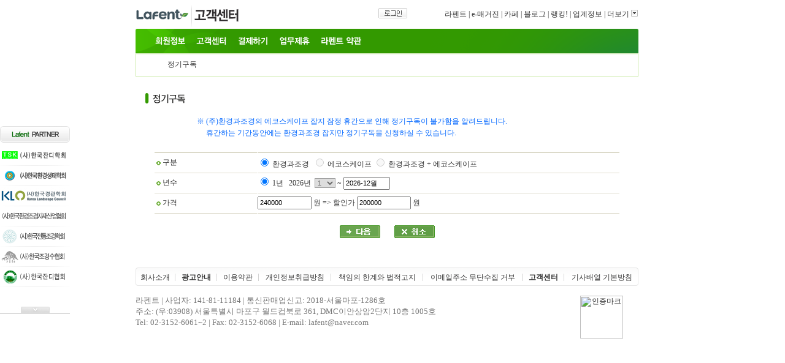

--- FILE ---
content_type: text/html
request_url: https://www.lafent.com/customer/index.php?b_code1=3&b_code2=1
body_size: 42054
content:
<html>
<title>조경문화.녹색문화, 라펜트에 오신 것을 환영합니다.</title>
<meta http-equiv="content-type" content="text/html; charset=euc-kr">
<meta http-equiv="imagetoolbar" content="no">
<link rel="stylesheet" type="text/css" href="../css/usercss.css">
<script language="javascript" src="../js/common.js"></script>
<script language="javascript" src="../js/goMenu.js"></script>
<script language="javascript" src="../js/patch.js"></script>
<script language="javascript" src="../js/members.js"></script>
<style type="text/css">
<!--
#apDiv1 {
	position:absolute;
	left:945px;
	top:220px;
	width:85px;
	height:387px;
	z-index:1;
}
.style1 {color: #339900}
-->
</style>
</head>
<map name="Map" id="map1">
  <area shape="rect" coords="0,0,85,44" onFocus="this.blur()" href="http://www.lafent.com" />
  <area shape="rect" coords="86,0,140,44" onFocus="this.blur()" href="http://www.lafent.com/customer/index.php" />
</map>
<body>

<form name="frmlogout" method="post">
<input type="hidden" name="ret_url" value="Cx8VAkNKRAMNHU8eDhcOCAxCAhgGSwcZBx4LGgsBSwUfFwkdRRQDBlsPOQsYDwNAU0tNEDoOCQgUQVFU">
<input type="hidden" name="b_code1" value="3">
<input type="hidden" name="b_code2" value="1">
</form>
<style type="text/css">
<!--
.bg1 { font-family: "dotum"; font-size: 8pt; color: #666666;}
.bg2 { font-family: "dotum"; font-size: 8pt; color: #666666; font-weight: bold;}
-->
</style>
<div id="bmenu" onmouseover="check_bmenu();" onmouseout="clear_bmenu();" style="position:absolute;z-index:5;left:expression(((document.body.clientWidth<1030 ? 1300 : document.body.clientWidth+250)/2));top:24px;display:none;">

<table width='300' border="0" cellpadding="5" cellspacing="2" bgcolor="#999999">
   <tr>
     <td bgcolor="#FFFFFF"><table width="100%"  height="80" border="0" cellspacing="0" cellpadding="0">
	   <tr>
		 <td rowspan="5" width="10" HEIGHT="18"> </td>
		 <td width="100" HEIGHT="18"><a href="http://www.lafent.com/news2/main.html"><SPAN CLASS="bg2">조경뉴스</SPAN></a></td>
	     <td width="100"><a href="http://www.lafent.com/kin/"><SPAN CLASS="bg2">기술인</SPAN></a></td>
	     <td width="100"><a href="http://www.lafent.com/garden/" target="_blank"><SPAN CLASS="bg2">라펜트가든</SPAN></a></td>
       </tr>
	   <tr>
		 <td width="100" HEIGHT="19"><a href="http://www.lafent.com/cafe_blog/club/club_index.php"><SPAN CLASS="bg2">카페&블로그</SPAN></a></td>
		 <td width="100"><a href="http://www.lafent.com/mono/index.php"><SPAN CLASS="bg1">환경과조경</SPAN></a></td>
	     <td width="100"><a href="http://www.lafent.com/mono2/"><SPAN CLASS="bg1">조경생태시공</SPAN></a></td>
       </tr>
       <tr>
	     <td width="100" HEIGHT="19"><a href="http://www.lafent.com/book/home.php"><SPAN CLASS="bg1">책</SPAN></a></td>
	     <!--<td width="100"><a href="http://www.lafent.com/product/"><SPAN CLASS="bg2"> 조경소재</SPAN></a></td>-->
		 <td width="100"><a href="http://www.lafent.com/material/sub_material/main01.php"><SPAN CLASS="bg2"> 조경소재</SPAN></a></td>
	     <td width="100"><a href="http://www.lafent.com/image/"><SPAN CLASS="bg1">이미지</SPAN></a></td>
       </tr>
	   <tr>
	     <td width="100" HEIGHT="19"><a href="http://www.lafent.com/category/"><SPAN CLASS="bg1">디렉토리</SPAN></a></td>
		 <td width="100"><a href="http://www.lafent.com/lea/index.php"><SPAN CLASS="bg2">학술정보</SPAN></a></td>
		 <td width="100"><a href="http://www.lafent.com/board/board.html?m=0704&b_code1=1&b_code2=1"><SPAN CLASS="bg1">고객센터</SPAN></a></td>
	   </tr>	 
       <tr>
	     <td width="100" HEIGHT="18"><a href="http://www.lafent.com/customer/index.php?b_code1=3&b_code2=1"><SPAN CLASS="bg2">정기구독</SPAN></a></td>
	     <td width="100"><a href="http://www.lafent.com/board/board_helper.html?m=14010000&bo_id=78"><SPAN CLASS="bg1">도움말</SPAN></a></td>
		 <tD width="100"><a href="http://www.lafent.com/main2.html#sitemap" target="_self"><SPAN CLASS="bg2">전체보기</SPAN></a></td>
		 </TD>
	   </tr>
	 </table>
	 </td>
  </tr>
</table>
</div>
<a name=top></a>
<table width="100%" border="0" cellspacing="0" cellpadding="0">
  <tr>
    <td align="center"><table width="1030" border="0" cellspacing="0" cellpadding="0">
      <tr>
        <td width="100">&nbsp;</td>
        <td width="820"><table width="100%" border="0" cellspacing="0" cellpadding="0">
          <tr>
            <td><table width="100%" border="0" cellspacing="1" cellpadding="0">
              <tr>
                <td width="167"><a href="/"><img src="img/top_logotitle.gif" width="167" height="45" border="0" usemap="#map1"/></a></td>
                <td width="29">&nbsp;</td>
                <td class="topmenu"><table width="100%" border="0" cellspacing="0" cellpadding="2">
                    <tr>
                      <td align="right"><a href=/member/login.html?m=0701><img src='img/but_top_login.gif' border='0' align='absmiddle'></a></td>
                    </tr>
                </table></td>
                <td width="370" align="right" class="topmenu"> <a href="/">라펜트</a> | <a href="/book/Emegazine.php">e-매거진</a> | <a href="/cafe_blog/club/club_index.php">카페</a> | <a href="/cafe_blog/gblog.index.php">블로그 | <a href='/ranking/'>랭킹!</a> | <a href='/news/main.html'>업계정보</a> | <a href="#" onMouseOver="check_bmenu();">더보기 <img src="img/but_top_more.gif" width="11" height="11" border="0"/></a></td>
              </tr>
            </table></td>
          </tr>
          <tr>
            <td>
             <table width="100%" border="0" cellspacing="0" cellpadding="0">
              <tr>
                <td>
				
<table width="100%" border="0" cellspacing="0" cellpadding="0">
                  <tr>
                    <td width="90" height="30"><a href="/customer/?b_code1=2&b_code2=1"onfoucs="this.blur()"  onmouseout="MM_swapImgRestore()" onMouseOver="MM_swapImage('Image7','','img/us_menu01_on.gif',1)"><img src="img/us_menu01.gif" name="Image7" width="90" height="40" border="0" id="Image7" /></a></td>
                    <td width="68"><a href="/board/board.html?m=0704&b_code1=1&b_code2=1" onFocus="this.blur()" onMouseOut="MM_swapImgRestore()" onMouseOver="MM_swapImage('Image8','','img/us_menu02_on.gif',1)"><img src="img/us_menu02.gif" name="Image8" width="68" height="40" border="0" id="Image8" /></a></td>
                    <td width="68"><a href="/customer/index.php?b_code1=3&b_code2=1" onmouseout="MM_swapImgRestore()" onfocus="this.blur()" onmouseover="MM_swapImage('Image9','','img/us_menu03_on.gif',1)"><img src="img/us_menu03.gif" name="Image9" width="68" height="40" border="0" id="Image9" /></a></td>
                    <td width="67"><a href="/customer/?b_code1=4&b_code2=1" onMouseOut="MM_swapImgRestore()" onFocus="this.blur()" onMouseOver="MM_swapImage('Image10','','img/us_menu04_on.gif',1)"><img src="img/us_menu04.gif" name="Image10" width="67" height="40" border="0" id="Image10" /></a></td>
                    <!--<td width="83"><a href="/customer/?b_code1=5&b_code2=1" onMouseOut="MM_swapImgRestore()" onMouseOver="MM_swapImage('Image23','','img/us_menu05_on.gif',1)"><img src="img/us_menu05.gif" name="Image23" width="83" height="40" border="0" id="Image23" /></a></td>-->
                    <td width="83"><a href="http://www.lafent.com/help/policy/policy.html" onMouseOut="MM_swapImgRestore()" onMouseOver="MM_swapImage('Image23','','img/us_menu05_on.gif',1)"><img src="img/us_menu05.gif" name="Image23" width="83" height="40" border="0" id="Image23" /></a></td>
                    <td><img src="img/us_menublank.gif" width="444" height="40" /></td>
                  </tr>
                </table>				
				
				
				</td>
              </tr>
              <tr>
                <td><img src="img/top_search_boxtop.gif" width="820" height="2" /></td>
              </tr>
              <tr>
                <td height="35" background="img/top_search_boxmidd.gif">
			<table width="100%" border="0" cellspacing="0" cellpadding="0">
                  <tr>
                    <td width="12" height="30" align="center">&nbsp;</td>
                    <td width="103" align="center"><a href="?b_code1=3&b_code2=1" onFocus="this.blur()">정기구독</a></td>
                   
             
                    <td width="570">&nbsp;</td>
                  </tr>
                </table>
            				</td>
              </tr>
              <tr>
                <td><img src="img/top_search_boxbott.gif" width="820" height="2" /></td>
              </tr>
            </table><script language="JavaScript">
<!--
/*
  function ch_price(val){
    if(val=='e'){
       document.getElementById('c_price').innerHTML=" 원";
       document.getElementById('c_down_price').innerHTML=" 원";
       document.inputfrm.price.value=;
	}else if(val=='p'){
       document.getElementById('c_price').innerHTML=" 원";
       document.getElementById('c_down_price').innerHTML=" 원";
       document.inputfrm.price.value=;
	}
  }
  */
  function change_value(eyear){
	var	f = document.inputfrm;
	var ebook_value = new Array();
	var price1,price2=0;

	var now = new Date();
	f_year = now.getYear();
	f_month = now.getMonth()+1;

//환경과조경
	//ebook_value[1] = 216000;
	//ebook_value[2] = 180000;
	ebook_value[1] = 240000;
	ebook_value[2] = 200000;

	ebook_value[3] = 432000;
	ebook_value[4] = 330000;

	ebook_value[5] = 648000;
	ebook_value[6] = 450000;
//에코스케이프(조경생태시공)
	//ebook_value[7] = 56000;
	//ebook_value[8] = 50000;
	//ebook_value[7] = 72000;
	//ebook_value[8] = 60000;
	ebook_value[7] = 120000;
	ebook_value[8] = 100000;

	//ebook_value[9] = 112000;
	//ebook_value[10] = 84000;
	//ebook_value[9] = 144000;
	//ebook_value[10] = 100000;
	ebook_value[9] = 240000;
	ebook_value[10] = 180000;

	//ebook_value[11] = 168000;
	//ebook_value[12] = 117000;
	//ebook_value[11] = 216000;
	//ebook_value[12] = 140000;
	ebook_value[11] = 360000;
	ebook_value[12] = 250000;
//환경과조경+에코스케이프(조경생태시공)_합본
//	alert(f_year);
//	alert(f_month);
	if(f.ebook_type[0].checked){				//환경과조경
		f.ebook_price1.value = ebook_value[eyear*2-1];
		f.ebook_price2.value = ebook_value[eyear*2];
		date_revalue(f_month,f_year);
	}
	else if (f.ebook_type[1].checked){		//에코스케이프(조경생태시공)
		f.ebook_price1.value = ebook_value[eyear*2+5];
		f.ebook_price2.value = ebook_value[eyear*2+6];
		date_revalue(f_month,f_year);
	}
	else if (f.ebook_type[2].checked){		//환경과조경+에코스케이프(조경생태시공)_합본
		f.ebook_price1.value = ebook_value[eyear*2-1]+ebook_value[eyear*2+5];
	//	f.ebook_price2.value = ebook_value[eyear*2]+ebook_value[eyear*2+6];
		if(f.ebook_year[0].checked){
			//f.ebook_price2.value = 210000;
			//f.ebook_price2.value = 220000;
			f.ebook_price2.value = 240000;
		}
		if (f.ebook_year[1].checked){
			//f.ebook_price2.value = 394000;
			//f.ebook_price2.value = 410000;
			f.ebook_price2.value = 480000;
		}
		if (f.ebook_year[2].checked){
			//f.ebook_price2.value = 547000;
			//f.ebook_price2.value = 570000;
			f.ebook_price2.value = 720000;
		}

		date_revalue(f_month,f_year);
	}
  }
  function change_value2(){
	
	var	f = document.inputfrm;

	if(f.ebook_type[0].checked){				//환경과조경
	// 	 alert("1")
	//f.ebook_year[0].click();
		//f.ebook_price1.value = 216000;
		//f.ebook_price2.value = 180000;
		f.ebook_price1.value = 240000;
		f.ebook_price2.value = 200000;
		f.ebook_year[0].checked = true;
	}
	else if (f.ebook_type[1].checked){		//에코스케이프(조경생태시공)
	// alert("2")
	//f.ebook_year[0].click();
		//f.ebook_price1.value = 56000;
		//f.ebook_price2.value = 50000;
		//f.ebook_price1.value = 72000;
		//f.ebook_price2.value = 60000;
		f.ebook_price1.value = 120000;
		f.ebook_price2.value = 100000;
		f.ebook_year[0].checked = true;
	}
	else if (f.ebook_type[2].checked){		//환경과조경+에코스케이프(조경생태시공)
	// alert("2")
	//f.ebook_year[0].click();
		//f.ebook_price1.value = 272000;
		//f.ebook_price2.value = 210000;
		//f.ebook_price1.value = 288000;
		//f.ebook_price2.value = 220000;
		f.ebook_price1.value = 336000;
		f.ebook_price2.value = 240000;
		f.ebook_year[0].checked = true;
	}
  }

  function date_revalue(n,year){
	var	f = document.inputfrm;
	var f_month = eval(n);
	var chk_year;
	if(f.ebook_year[0].checked){			//1년
		chk_year =1;
	}
	else if (f.ebook_year[1].checked){		//2년
		chk_year = 2;
	}
	else if (f.ebook_year[2].checked){		//3년
		chk_year = 3;
	}
	if (f_month<10){
		f_month = "0"+f_month;
	}

	var n_month = eval(n)+11;
	var next_year;

	if (n_month>12){
		next_year = eval(year) + chk_year;
		n_month = n_month-12;
	}
	else{
		next_year = eval(year);
	}

	if(n_month<10){
		n_month = "0"+n_month;
	}
		f.date_length.value=next_year+"년 "+n_month+"월";
		f.date_full_length.value=year+"/"+f_month+"/01 ~ "+next_year+"/"+n_month+"/01";
  }

//-->
</script>

</td>
          </tr>
          <tr>
            <td height="11"></td>
          </tr>
          <tr>
            <td align="left">&nbsp;</td>
          </tr>
          <tr>
            <td height="10" align="left"><img src="img/s_title08.gif" width="89" height="17" /></td>
          </tr>
          <tr>
            <td height="20">&nbsp;</td>
          </tr>
          <tr>
            <td height="20"><div style="margin-left:100px; color:#0066FF; line-height:1.6em;">※ (주)환경과조경의 에코스케이프 잡지 잠정 휴간으로 인해 정기구독이 불가함을 알려드립니다.<br>&nbsp;&nbsp;&nbsp;&nbsp;&nbsp;휴간하는 기간동안에는 환경과조경 잡지만 정기구독을 신청하실 수 있습니다.</div></td>
          </tr>
          <tr>
            <td height="20"></td>
          </tr>
		  <tr>
            <td height="40" align="center"><table width="724"  border="0" cellspacing="0" cellpadding="0">
              <tr>
                <td align="center" valign="top"><table width="760"  border="0" cellspacing="1" cellpadding="0">
                  <form action="index.php?b_code1=3&b_code2=2&div=4" method="post" name="inputfrm" style="margin:0 0 0 0" >
                    <input type="hidden" name="id" value="" />
                    <input type="hidden" name="div" value="4" />
                    <input type="hidden" name="price" value="" />
					<tr bgcolor="#DCDACA">
                      <td width="22%"></td>
                      <td width="78%" height="2" bgcolor="#DCDACA"></td>
                    </tr>
                    <tr>
                      <td align="left">&nbsp;<img src="img/bullet02.gif" align="absmiddle" /> 구분</td>
                      <!--<td height="30" align="left">
					  <input type="radio" name="ebook_type" value="1" checked onclick="change_value2()"> 환경과조경&nbsp; <input type="radio" name="ebook_type" value= "2" onclick="change_value2()"> 에코스케이프
					  <input type="radio" name="ebook_type" value= "3" onclick="change_value2()"> 환경과조경 + 에코스케이프
					  </td>-->
                      <td height="30" align="left">
					  <input type="radio" name="ebook_type" value="1" checked onclick="change_value2()"> 환경과조경&nbsp; <input type="radio" name="ebook_type" value="2" onclick="change_value2()" disabled> 에코스케이프
					  <input type="radio" name="ebook_type" value="3" onclick="change_value2()" disabled> 환경과조경 + 에코스케이프
					  </td>
					</tr>
                    <tr bgcolor="#DCDACA">
                      <td height="1" align="left" bgcolor="#DCDACA"></td>
                      <td height="1" align="left">
					  </td>
                    </tr>
					<tr>
                      <td align="left">&nbsp;<img src="img/bullet02.gif" align="absmiddle" /> 년수</td>
                      <td height="30" align="left">
					
					  <input type="radio" name="ebook_year" value="1" checked onclick="change_value(1)"> 1년&nbsp;&nbsp;
					  <!--<input type="radio" name="ebook_year" value="2" onclick="change_value(2)"> 2년&nbsp;&nbsp;
					  <input type="radio" name="ebook_year" value="3" onclick="change_value(3)"> 3년&nbsp;&nbsp;-->
					  2026년&nbsp;
					  <Select Name="date_month" onchange="date_revalue(this.value,'2026')">
					  					  <option value="1" selected>1</option>
					  					  <option value="2" >2</option>
					  					  <option value="3" >3</option>
					  					  <option value="4" >4</option>
					  					  <option value="5" >5</option>
					  					  <option value="6" >6</option>
					  					  <option value="7" >7</option>
					  					  <option value="8" >8</option>
					  					  <option value="9" >9</option>
					  					  <option value="10" >10</option>
					  					  <option value="11" >11</option>
					  					  <option value="12" >12</option>
					  					  </Select> ~ <Input type="text" Name="date_length" size="10" value="2026-12월">
					  
					  <input type="hidden" name="date_full_length" value="2026-01-01~2026-12-01">
					  <input type="hidden" name="rUrl" value="/customer/index.php?b_code1=3&b_code2=1">
                      </td>
                    </tr>
                   <tr bgcolor="#DCDACA">
                      <td align="left" bgcolor="#DCDACA"></td>
                      <td height="1" align="left"></td>
                    </tr>
                    <tr>
                      <td align="left">&nbsp;<img src="img/bullet02.gif" align="absmiddle" /> 가격<span class="style17"></span></td>
                      <!--<td height="30" align="left"><span id='c_price'>
						<input type="Text" name="ebook_price1" size="12" value="216000" readonly> 원</span> => 할인가 <span id='c_down_price'><input type="Text" name="ebook_price2" size="12" value="180000" readonly> 원</span></td>-->
                      <td height="30" align="left"><span id='c_price'>
						<input type="Text" name="ebook_price1" size="12" value="240000" readonly> 원</span> => 할인가 <span id='c_down_price'><input type="Text" name="ebook_price2" size="12" value="200000" readonly> 원</span></td>
					</tr>
                    <tr bgcolor="#DCDACA">
                      <td align="left" bgcolor="#DCDACA"></td>
                      <td height="1" align="left"></td>
                    </tr>						
					<!-- (＊잡지가 포함될 경우만 노출) -->
<!--                 <tr>
                      <td align="left">&nbsp;<img src="img/bullet02.gif" align="absmiddle" /> 구독권수<span class="style17"></span></td>
                      <td height="30" align="left">
                        <table width="589" border="0" cellspacing="0" cellpadding="0">
                          <tr>
                            <td width="9">&nbsp;</td>
                            <td width="301"><select name="pwdhint_qcod4">
                              <option value="" selected="selected">1권</option>
                              <option value='1'>5권</option>
							  <option value='1'>10권</option>
							  <option value='1'>15권</option>
							  <option value='1'>20권</option>
							  <option value='1'>25권</option>

                            </select></td>
                            <td width="279" align="right"></td>
                          </tr>
                        </table></td>
                    </tr>-->
					<!-- (＊잡지가 포함될 경우만 노출) -->
	

                  <!--
                    <tr bgcolor="#DCDACA">
                      <td align="left" bgcolor="#DCDACA"></td>
                      <td height="1" align="left"></td>
                    </tr>-->
                    <!--   <tr>
                      <td align="left">&nbsp;<img src="img/bullet02.gif" align="absmiddle" /> 배송비<span class="style17"></span></td>
                      <td height="30" align="left"><table width="588" height="20" border="0" cellpadding="0" cellspacing="0">
                        <tr>
                          <td width="5"><label></label></td>
                          <td width="10"></td>
                          <td width="119" valign="middle">2500원</td>
                          <td width="304" align="right" valign="middle">(＊잡지가 포함될 경우만 노출)</td>
                        </tr>
                      </table></td>
                    </tr>
                    <tr bgcolor="#DCDACA">
                      <td align="left" bgcolor="#DCDACA"></td>
                      <td height="1" align="left"></td>
                    </tr>
                      <tr>
                      <td align="left">&nbsp;<img src="img/bullet02.gif" align="absmiddle" /> 주문비용<span class="style17"></span></td>
                      <td height="30" align="left">&nbsp;\ 
                        <input name="textfield2" type="text" id="textfield2" size="15" />
                        원</td>
                    </tr>
                    <tr bgcolor="#DCDACA">
                      <td align="left" bgcolor="#DCDACA"></td>
                      <td height="1" align="left"></td>
                    </tr>
                      <tr>
                      <td align="left">&nbsp;<img src="img/bullet02.gif" align="absmiddle" /> 포인트 차감<span class="style17"></span></td>
                      <td height="30" align="left"><span class="style18"></span>
                        <input name="textfield" type="text" id="textfield" size="15" />
                        포인트</td>
                    </tr>
                    <tr bgcolor="#DCDACA">
                      <td align="left" bgcolor="#DCDACA"></td>
                      <td height="1" align="left"></td>
                    </tr>
                    <tr>
                      <td align="left">&nbsp;<img src="img/bullet02.gif" align="absmiddle" /> 총주문비용<span class="style17"></span></td>
                      <td height="30" align="left">&nbsp;\
                        <input name="textfield3" type="text" id="textfield3" size="15" />
원</td>
                    </tr> 
                    <tr bgcolor="#DCDACA">
                      <td align="left" bgcolor="#DCDACA"></td>
                      <td height="1" align="left"></td>
                    </tr>-->
                </table></td>
              </tr>
            </table>
              <table width="155" height="57" border="0" cellpadding="0" cellspacing="0">
                <tr>
                  <td width="77" align="left"><input type="image" src="img/btn_next.gif" width="66" height="21" border="0" /></a></td>
                  <td width="77" align="right"><img src="img/me_cancel.gif" width="66" height="21" onclick="history.back();" style="cursor:pointer"/></td>
                </tr>
              </table></td>
          </tr>                  </form>
          <tr>
            <td height="15">&nbsp;</td>
          </tr><script language="javascript">
<!--
function goSelect(obj) {
	var objValue = obj.value.split(",");
	if(objValue[0] != "") {
		if(objValue[1] == "self") {
			location.href = objValue[0];
		} else {
			window.open(objValue[0]);
		}
	} else {
		return;
	}
}
//-->
</script>

          <tr>
            <td height="15"></td>
          </tr>
          <tr>
			<td height="30" width="820" align="center" background="../img/bottom_boxbg.gif" class="type7-9pt">
				<table border="0" cellpadding="0" cellspacing="0">
					<tr>
						<td colspan="15" height="3"> </td>
					</tr>
					<tr>
						<td width="65" align="center"><a href="/company/main01/main00.html" target="_blank">회사소개</a></td>
						<td width="3" align="center" valign="middle"><img src="../m_img/bull_linedotgray.gif" width="1" height="12" /></td>
						<td width="65" align="center"><a href="http://www.lafent.com/data/banner/광고안내.ppt" target="_blank"><b>광고안내</b></a></td>
						<!--<td width="3" align="center" valign="middle"><img src="../m_img/bull_linedotgray.gif" width="1" height="12" /></td>
						<td width="65" align="center"><a href="http://www.lafent.com/category/library.php?code=reg" target="_self"><b>검색등록</b></a></td>-->
						<td width="3" align="center" valign="middle"><img src="../m_img/bull_linedotgray.gif" width="1" height="12" /></td>
						<td width="65" align="center"><a href="/customer/?b_code1=5&b_code2=1">이용약관</a></td>
						<td width="3" align="center" valign="middle"><img src="../m_img/bull_linedotgray.gif" width="1" height="12" /></td>
						<td width="116" align="center"><a href="/customer/?b_code1=5&b_code2=2"onfocus="this.blur()">개인정보취급방침</a></td>
						<td width="3" align="center" valign="middle"><img src="../m_img/bull_linedotgray.gif" width="1" height="12" /></td>
						<td width="148" align="center"><a href="/customer/?b_code1=5&b_code2=3"onfocus="this.blur()">책임의 한계와 법적고지</a></td>
						<td width="3" align="center" valign="middle"><img src="../m_img/bull_linedotgray.gif" width="1" height="12" /></td>
						<td width="160" align="center"><a href="/customer/?b_code1=5&b_code2=4"onfocus="this.blur()">이메일주소 무단수집 거부</a></td>
						<td width="3" align="center" valign="middle"><img src="../m_img/bull_linedotgray.gif" width="1" height="12" /></td>
						<!--<td width="65" align="center"><a href='/board/board.html?m=0704&b_code1=1&b_code2=1'><b>고객센터</b></a></td>-->
						<td width="65" align="center"><a href="http://www.lafent.com/help/index.html"><b>고객센터</b></a></td>
						<td width="3" align="center" valign="middle"><img src="../m_img/bull_linedotgray.gif" width="1" height="12" /></td>
						<td width="120" align="center"><a href="/customer/?b_code1=5&b_code2=5"onfocus="this.blur()">기사배열 기본방침</a></td>
					</tr>
				</table>
			</td>
          </tr>
          <tr>
            <td height="15"></td>
          </tr>
          <tr>
            <td height="70" align="center" valign="top" class="copyright"><span align='center' class='bottom'>
		<!--
<table border="0" cellpadding="0" cellspacing="0">
	<tr>
		<td height="45" width="820" align="center" style="font-family:dotum; font-size: 9pt; color:#777777; text-decoration:none; letter-spacing:0px; line-height: 140%;">
			<p>상호: 라펜트 | 법인명및기사배열책임자: 랜트주식회사(오휘영) | 사업자등록: 141-81-11184 | 통신판매업신고: 파주-1536호 | 뉴스서비스: 경기자60001<br />
주소: (우:413-756) 경기도 파주시 교하읍 문발리 파주출판도시 529-5 | Tel: 031-955-6042~4 | Fax: 031-955-4969 | e-mail: lafent@lafent.com<br />
(환경과조경 | Tel:031-955-4966~8 | Fax: 031-955-4969 | e-mail: klam@chollian.net)</p>
			Copyright ⓒ La·ent Co., Ltd. All rights reserved.
		</td>
	</tr>
</table>
-->
<!-- 기업은행안심이체 인증마크 적용 시작-->
<script>
function onPopAuthMark(key)
{
   window.open('','AUTHMARK_POPUP','height=615, width=630, status=yes, toolbar=no, menubar=no, location=no');
   document.AUTHMARK_FORM.authmarkinfo.value = key;
   document.AUTHMARK_FORM.action='http://mybank.ibk.co.kr/ibs/jsp/guest/esc/esc1030/esc103020/CESC302020_i.jsp';
   document.AUTHMARK_FORM.target='AUTHMARK_POPUP';
   document.AUTHMARK_FORM.submit();
}
</script>


<!--기업은행안심이체 인증마크 적용 종료 -->	

<table border="0" cellpadding="0" cellspacing="0">
	<tr>
		<td height="45" width="700" align="left" style="font-family:dotum; font-size: 10pt; color:#777777; text-decoration:none; letter-spacing:0px; line-height: 140%;"><p>
<!--라펜트 | 사업자: 141-81-11184 | 통신판매업: 파주-1536호 | 주소: 경기도 파주시 교하읍 문발리 파주출판도시 529-5<br>
Tel: 031-955-6042~4 | Fax: 031-955-4969 | e-mail: lafent@lafent.com<br>-->
라펜트 | 사업자: 141-81-11184 | 통신판매업신고: 2018-서울마포-1286호<!-- | --><br>
주소: (우:03908) 서울특별시 마포구 월드컵북로 361, DMC이안상암2단지 10층 1005호<br>
Tel: 02-3152-6061~2 | Fax: 02-3152-6068 | E-mail: lafent@naver.com<br>
&nbsp;<!--(환경과조경 | Tel:031-955-4966~8 | Fax: 031-955-4969 | e-mail: klam@chollian.net)-->
</p>
		</td>
<FORM name='AUTHMARK_FORM' METHOD='POST'>
    <input type="hidden" name="authmarkinfo">
</FORM>

		<!--td width="120" align="center"><img src="/book/img/ibk_esc.gif" width="60"></td-->
		<td width="120" align="center"><a href="javascript:onPopAuthMark('3214a2b68c37cb483450d2913e5f3a52')"><img src='http://mybank.ibk.co.kr/ibs/img/ei/KO/esc/sub/imgIbkMark.gif' alt='인증마크' border='0' width='70'/></a></td>
	</tr>
</table>
          </tr>
        </table></td>
        <td>&nbsp;</td>
        <td width="85">&nbsp;</td>
      </tr>
    </table></td>
  </tr>
</table>
<script language="javascript">

var scrollUpDelay = 1;
var scrollUpSpeed = 30;
function scrollUp() {
	if (document.body.scrollTop < 1) { return; }
	document.body.scrollTop = document.body.scrollTop - scrollUpSpeed;
	setTimeout('scrollUp()',scrollUpDelay);
}
var isDOM = (document.getElementById ? true : false);
var isIE4 = ((document.all && !isDOM) ? true : false);
var isNS4 = (document.layers ? true : false);
var isNS = navigator.appName == "Netscape";

function getRef(id) {
	if (isDOM) return document.getElementById(id);
	if (isIE4) return document.all[id];
	if (isNS4) return document.layers[id];
}
function moveRight() {  
	var yMenuFrom, yMenuTo, yOffset, timeNext;
	if (isNS4) {
		yMenuFrom = divQuick.top;
		yMenuTo = 53; // Top Position
	} else if (isDOM) {
		yMenuFrom = parseInt(divQuick.style.top, 0);
		yMenuTo = (isNS ? window.pageYOffset : document.body.scrollTop) + 53; // Top Position
	}
	timeNext = 300;
	if (yMenuFrom != yMenuTo) {
		yOffset = Math.ceil(Math.abs(yMenuTo - yMenuFrom) / 20);
		if (yMenuTo < yMenuFrom) yOffset = -yOffset;
		if (isNS4) divQuick.top += yOffset;
		else if (isDOM) divQuick.style.top = parseInt (divQuick.style.top, 0) + yOffset;
		timeNext = 2;
	}
	setTimeout ("moveRight()", timeNext);
}

</script>
<!--배너스크롤-->
<script language=javascript>
<!--
var downLayerId;
var dropDegree = 5; //스크롤 속도
var doDirect;
var DirectTerm = 12000; //스크롤 지연시간
var curDropIdx = 0;

function DirectDown()
{
clearInterval(doDirect);
clearInterval(downLayerId);

for(i = curDropIdx ;i < document.all["DropHit"].length + curDropIdx;i++){
  document.all["DropHit"][i%document.all["DropHit"].length].style.posTop = document.all["DropHit"][i%document.all["DropHit"].length].style.posHeight * (-1*((i-curDropIdx)%document.all["DropHit"].length));
}
var temp = 'setInterval("DownLayer()",20)';
downLayerId = eval(temp);
direction = "down";
}
function DownLayer()
{
if(document.all["DropHit"][curDropIdx].style.posTop < document.all["DropHit"][curDropIdx].style.posHeight){
  for(j = curDropIdx ;j < document.all["DropHit"].length + curDropIdx;j++){
   document.all["DropHit"][j%document.all["DropHit"].length].style.posTop += dropDegree;
  }
}else{
  clearInterval(downLayerId);
  for(j = curDropIdx ;j < document.all["DropHit"].length + curDropIdx;j++){
   document.all["DropHit"][j%document.all["DropHit"].length].style.posTop = document.all["DropHit"][j%document.all["DropHit"].length].style.posHeight *((-1*((j-curDropIdx)%document.all["DropHit"].length))+1);
  }
  curDropIdx = (curDropIdx + 1) ;
  curDropIdx = curDropIdx > document.all["DropHit"].length-1 ? curDropIdx%document.all["DropHit"].length:curDropIdx;
  var temp = 'setInterval("DirectDown()",DirectTerm)';
  doDirect = eval(temp);
}
}
function DirectUp()
{
clearInterval(doDirect);
clearInterval(downLayerId);
var tempIdx = 0;
for(i = 0;i<document.all["DropHit"].length;i++){
  tempIdx = (document.all["DropHit"].length + curDropIdx - i) %document.all["DropHit"].length;
  document.all["DropHit"][tempIdx].style.posTop = i*document.all["DropHit"][tempIdx].style.posHeight;
}
var temp = 'setInterval("UpLayer()",20)';
downLayerId = eval(temp);
direction = "up";
}
function UpLayer()
{
var tempIdx = 0;
if(document.all["DropHit"][curDropIdx].style.posTop < document.all["DropHit"][curDropIdx].style.posHeight && document.all["DropHit"][curDropIdx].style.posTop > document.all["DropHit"][curDropIdx].style.posHeight * (-1)){
  for(j = 0 ;j < document.all["DropHit"].length;j++){
   tempIdx = (document.all["DropHit"].length + curDropIdx - j) %document.all["DropHit"].length;
   document.all["DropHit"][tempIdx].style.posTop -= dropDegree;
  }
}else{
  clearInterval(downLayerId);
  for(j = 0;j<document.all["DropHit"].length;j++){
   tempIdx = (document.all["DropHit"].length + curDropIdx - j) % document.all["DropHit"].length;
   document.all["DropHit"][tempIdx].style.posTop = (j-1)*(document.all["DropHit"][tempIdx].style.posHeight);
  }
  curDropIdx = (curDropIdx - 1) ;
  curDropIdx = curDropIdx < 0 ? document.all["DropHit"].length-1:curDropIdx;
  var temp = 'setInterval("DirectUp()",DirectTerm)';
  doDirect = eval(temp);
}
}
//-->
</script>
<script type="text/javascript">
window.attachEvent("onload",DirectDown);
</script>
<div id="divQuick" style="position:absolute;top:53px;left:expression(((document.body.clientWidth<1030? 1900 : document.body.clientWidth+860)/2)-4);width:85px;height:387px;z-index:100;">
<table width="114" border="0" cellspacing="0" cellpadding="0">
	<tr>
		<td>
			<table width="100%" height="30" border="0" cellspacing="0" cellpadding="0">
				<tr>
					<td align="center">
						<p align="center">						
						<table width="100%" border="0"  cellspacing="0" cellpadding="0">
	<tr>
		<td height="150" valign="middle" align="center">
			<!--<div id='banner_src' style="width:412;height:109;" align="center"></div>-->
			<iframe src="/data/banner/ifrm_banner/quick_right_1/333.html" scrolling="no" frameborder="0" width="114" height="150" id="ifrmban"></iframe>
		</td>
	</tr>
</table>						<!--
						<SCRIPT LANGUAGE="JavaScript">						
							var quotes=new Array()
							// 이곳에 배너 태그를 넣어 줍니다
								quotes[0]="<a href='http://www.cwchokyung.com/bemarket/shop/index.php' target='_blank'><object><param name=wmode value=transparent></param><embed src='/data/banner/chunwoo.swf' width='114' height='150' wmode=transparent></embed></object>";//천우조경
							var whichquote=Math.floor(Math.random()*(quotes.length))
							document.write(quotes[whichquote])
						</SCRIPT>
						-->
						
					</td>
				</tr>
			</table>
	</tr>
	<tr>
		<td height="3"> </td>
	</tr>
	<tr>
		<td>
			<table width="114" border="0" cellspacing="0" cellpadding="0">
				<tr>
					<td align="center">
						<table cellspacing=0 cellpadding=0 border=0>
							<tr>
								<td><img src="/img/q_tltle.gif" width="114" height="27" title="제휴 순"></td>
							</tr>
							<tr>
								<td height="5"> </td>
							</tr>
							<tr>
								<td>
								<div style="left:0px; overflow:hidden; width:114px; position:relative; top:0px; height:260px">
								<div id=DropHit style="left:0px; visibility:visible; width:114px; position:absolute; top:0px; height:260px">
									<table border=0 cellpadding=0 cellspacing=0 width=114>
										<tr>
											<td><A tabindex="0" href="http://society.kisti.re.kr/~tsk/" target="_blank" title="(사)한국잔디학회"><img src="/img/p-green1.gif" width="110" height="30" vspace="1" border="0"></A></td>
										</tr>
										<tr>
											<td height="1"><img src="/img/bar.gif" width="114" height="1" /></td>
										</tr>

										<tr>
											<td><A tabindex="0" href="http://www.enveco.org/" target="_blank" title="(사)한국환경생태학회"><img src="/img/p-enveco1.gif" width="110" height="30" vspace="1" border="0"></A></td>
										</tr>
										<tr>
											<td height="1"><img src="/img/bar.gif" width="114" height="1" /></td>
										</tr>

										<!--<tr>
											<td><A tabindex="0" href="http://www.kolanco.or.kr/" target="_blank" title="(사)한국경관협의회"><img src="/img/p-kolanco1.gif" width="110" height="30" vspace="1" border="0"></A></td>
										</tr>-->
										<tr>
											<td><A tabindex="0" href="http://www.kolanco.or.kr/" target="_blank" title="(사)한국경관학회"><img src="/img/p-kolanco1_120813.jpg" width="110" height="30" vspace="1" border="0"></A></td>
										</tr>
										<tr>
											<td height="1"><img src="/img/bar.gif" width="114" height="1" /></td>
										</tr>

										<tr>
											<td><A tabindex="0" href="http://www.kelamia.or.kr/" target="_blank" title="(사)한국환경조경자재산업협회"><img src="/img/p-kelamia.gif" width="110" height="30" vspace="1" border="0"></A></td>
										</tr>
										<tr>
											<td height="1"><img src="/img/bar.gif" width="114" height="1" /></td>
										</tr>

										<tr>
											<td><A tabindex="0" href="http://www.kitla.or.kr/" target="_blank" title="(사)한국전통조경학회"><img src="/img/p-kitla.gif" width="110" height="30" vspace="1" border="0"></A></td>
										</tr>
										<tr>
											<td height="1"><img src="/img/bar.gif" width="114" height="1" /></td>
										</tr>

										<tr>
											<td><A tabindex="0" href="http://www.klta.or.kr/" target="_blank" title="(사)한국조경수협회"><img src="/img/p-klta.gif" width="110" height="30" vspace="1" border="0"></A></td>
										</tr>
										<tr>
											<td height="1"><img src="/img/bar.gif" width="114" height="1" /></td>
										</tr>
										<tr>
											<td><A tabindex="0" href="http://www.ktia.or.kr/" target="_blank" title="(사)한국잔디협회"><img src="/img/p-ktia.gif" width="110" height="30" vspace="1" border="0"></A></td>
										</tr>
										<tr>
											<td height="1"><img src="/img/bar.gif" width="114" height="1" /></td>
										</tr>
										<tr>
											<td><A tabindex="0" href="http://www.ktia.or.kr/" target="_blank" title="공란"></A></td>
										</tr>
										<tr>
											<td height="1"></td>
										</tr>


									</table>
								</div>
								<div id=DropHit style="left:0px; visibility:visible; width:114px; position:absolute; top:-400px; height:260px">
									<table border=0 cellpadding=0 cellspacing=0 width=114>
										<tr>
											<td><A tabindex="0" href="http://www.iflajournal.org/" target="_blank" title="세계조경가협회"><img src="/img/p-ifla1.gif" width="110" height="30" vspace="1" border="0"></A></td>
										</tr>
										<tr>
											<td height="1"><img src="/img/bar.gif" width="114" height="1" /></td>
										</tr>

										<tr>
											<td><A tabindex="0" href="http://www.kisti.re.kr/" target="_blank" title="한국과학기술정보연구원"><img src="/img/p-kisti1.gif" width="110" height="30" vspace="1" border="0"></A></td>
										</tr>
										<tr>
											<td height="1"><img src="/img/bar.gif" width="114" height="1" /></td>
										</tr>

										<tr>
											<td><A tabindex="0" href="http://www.kila.or.kr/" target="_blank" title="(사)한국조경학회"><img src="/img/p-kila1.gif" width="110" height="30" vspace="1" border="0"></A></td>
										</tr>
										<tr>
											<td height="1"><img src="/img/bar.gif" width="114" height="1" /></td>
										</tr>

										<tr>
											<td><A tabindex="0" href="http://www.ksla.co.kr/" target="_blank" title="(사)한국조경사회"><img src="/img/p-ksla1.gif" width="110" height="30" vspace="1" border="0"></A></td>
										</tr>
										<tr>
											<td height="1"><img src="/img/bar.gif" width="114" height="1" /></td>
										</tr>

										<tr>
											<td><A tabindex="0" href="http://www.landscape.or.kr/main.php" target="_blank" title="대한전문건설협회 식재시설물설치공사협의회"><img src="/img/p-ksca1.gif" width="110" height="30" vspace="1" border="0"></A></td>
										</tr>
										<tr>
											<td height="1"><img src="/img/bar.gif" width="114" height="1" /></td>
										</tr>

										<tr>
											<td><A tabindex="0" href="http://www.kalc.or.kr" target="_blank" title="대한건설협회 조경위원회"><img src="/img/p-klac1.gif" width="110" height="30" vspace="1" border="0"></A></td>
										</tr>
										<tr>
											<td height="1"><img src="/img/bar.gif" width="114" height="1" /></td>
										</tr>

										<tr>
											<td><A tabindex="0" href="http://www.kepla.or.kr/" target="_blank" title="(사)한국환경계획조성협회"><img src="/img/p-kepla1.gif" width="110" height="30" vspace="1" border="0"></A></td>
										</tr>
										<tr>
											<td height="1"><img src="/img/bar.gif" width="114" height="1" /></td>
										</tr>
										<tr>
											<td><A tabindex="0" href="http://www.ecoearth.or.kr/" target="_blank" title="(사)한국인공지반녹화협회"><img src="/img/p-ecoearth1.gif" width="110" height="30" vspace="1" border="0"></A></td>
										</tr>
										<tr>
											<td height="1"><img src="/img/bar.gif" width="114" height="1" /></td>
										</tr>
									</table>
								</div>
								</td>
							</tr>
							<tr>
								<td height="15" valign="bottom">
									<table cellspacing=0 cellpadding=0 width=13 border=0>
										<tr>
											<td><a href="javascript:DirectDown()"><img border=0 src="/img/q_tltle_bot.gif" alt='하위배너이동'></a></td></tr>
<!--										<tr>
											<td align=center><img height=5 width=1 src=binimg.gif></td></tr>
										<tr>
											<td><a href="javascript:DirectUp()"><img border=0 src="/img/q_tltle_bot.gif" alt='상위배너이동'></a></td></tr>-->
									</table>
								</td>
							</tr>
						</table>
					</td>
				</tr>
				<tr>
					<td></td>
				</tr>
			</table>
		</td>
	</tr> 
	<tr>
		<td height="3"></td>
	</tr>
</table>
</div>
<script language="javascript">

if (isNS4) {
	var divQuick = document["divQuick"];
	divQuick.top = top.pageYOffset + 53;
	divQuick.visibility = "visible";
	moveRight();
} else if (isDOM) {
	var divQuick = getRef('divQuick');
	divQuick.style.top = (isNS ? window.pageYOffset : document.body.scrollTop) + 53;
	divQuick.style.visibility = "visible";
	moveRight();
}

</script><script src="http://lafent.com/analyzer/hanbiro.js"></script></body>
</html>



--- FILE ---
content_type: text/html
request_url: https://www.lafent.com/data/banner/ifrm_banner/quick_right_1/333.html
body_size: 915
content:
<html>
<head>
</head>
<body style='margin:0px;'>
<object classid='clsid:d27cdb6e-ae6d-11cf-96b8-444553540000' codebase='http://fpdownload.macromedia.com/pub/shockwave/cabs/flash/swflash.cab#version=8,0,0,0' width='114' height='150' id='banner' align='middle'><param name='allowScriptAccess' value='always' /><param name='movie' value='/data/banner/6m-yesone_1.swf' /><param name='wmode' value='transparent' /><param name='menu' value='false' /><param name='quality' value='high' /><param name='bgcolor' value='#000000' /><embed src='/data/banner/6m-yesone_1.swf' wmode='transparent' menu='false' quality='high' bgcolor='#000000' width='114' height='150' name='banner' align='middle' allowScriptAccess='always' type='application/x-shockwave-flash' pluginspage='http://www.macromedia.com/go/getflashplayer' /></object><script language='javascript' src='http://lafent.com/analyzer/hanbiro.js'></script>
</body>
</html>

--- FILE ---
content_type: text/css
request_url: https://www.lafent.com/css/usercss.css
body_size: 3433
content:
body {
	margin-top:0px;
	margin-left:0px;
	font-family: Gulim;
	font-size: 9pt;
	color: #333333;
	line-height: 130%;
}

td {
	margin-top:0px;
	margin-left:0px;
	font-family: Gulim;
	font-size: 9pt;
	color: #333333;
	line-height: 130%;
}


.topmenu { font-family: "Gulim"; font-size: 9pt; color: #333333;}
.subtext { font-family: "Gulim"; font-size: 9pt; color:#666666;}
.subtext2 { font-family: "Gulim"; font-size: 9pt; color:#67a10c;}
.sub1menu { font-family: "Gulim"; font-size: 9pt; color:#a517b2;}
.sub2menu { font-family: "Gulim"; font-size: 9pt; color:#CC0000;}
.conytitle { font-family: "Gulim"; font-size: 12pt; color:#a517b2; font-weight: bold;}
.conytitle2 { font-family: "Gulim"; font-size: 11pt; color:#a517b2; font-weight: bold;}
.toptitle { font-family: "Gulim"; font-size: 9pt; color:#f47920; font-weight: bold;}
.title { font-family: "Gulim"; font-size: 9pt; color:#2e3192; font-weight: bold;}
.bull { color:#CC0000; font-weight: bold;}
.style17 {color: #FF6633;
	font-weight: bold;
}
.box {padding-left: 2px; }


.graphtext1 { font-family: "Dotum"; line-height: 120%; font-size: 8pt; color:#FF3300; font-weight: bold;}
.graphtext2 { font-family: "Dotum"; line-height: 120%; font-size: 8pt; color:#333399; font-weight: bold;}
.ripple { font-family: "Dotum"; line-height: 120%; font-size: 8pt; color: #747474;}
.ripple_rank { font-family: "Dotum"; font-size: 8pt; color: #ec008c; font-weight: bold;}
.q_title { font-family: "Gulim"; font-size: 9pt; color: #f47920;}
.conttext { font-family: "Gulim"; font-size: 9pt; color: #a517b2; font-weight: bold;}
.date { font-family: "Dotum"; font-size: 8pt; color: #666666;}

.sub1bold {	font-family: "Gulim";	font-size: 9pt;	color:#333333;	font-weight: bold;}
.borderline {
	border-top-width: 1px;
	border-top-style: solid;
	border-right-style: solid;
	border-bottom-style: solid;
	border-left-style: solid;
	border-top-color: #CCCCCC;
	border-right-width: 1px;
	border-bottom-width: 1px;
	border-left-width: 1px;
	border-right-color: #CCCCCC;
	border-bottom-color: #CCCCCC;
	border-left-color: #CCCCCC;
}
.underline {
	border-bottom-style:dotted;
	border-bottom-width: 1px;
	border-bottom-color:#e6e6e6;
}
.copyright { font-family: "Dotum"; font-size: 9pt; color:#666666;}
.input { font-family: "Gulim"; font-size: 9pt; color:#333333; border:1px solid #333333; background-color:#f7f7f7}
.textarea { font-family: "Gulim"; font-size: 9pt; color:#666666; border:1px solid #cccccc; background-color:#ffffff}
.textarea2 { font-family: "Gulim"; font-size: 9pt; color:#666666; border:1px solid #cccccc; background-color:#F6F6F6;}

a:link {font-family:"Gulim"; font-size: 9pt; color:#333333; text-decoration:none}
a:visited {font-family:"Gulim"; font-size: 9pt; color:#333333; text-decoration:none}
a:hover {font-family:"Gulim"; font-size: 9pt; color:#339901; text-decoration:underline}
a:active {font-family:"Gulim"; font-size: 9pt; color:#666666; text-decoration:none}

/* form css */
SELECT {FONT-SIZE: 11px; COLOR: #666666; LINE-HEIGHT: 17px; LETTER-SPACING: 0px; border:#9D9D9D 1px solid;}
INPUT{FONT-SIZE: 11px; COLOR: #000000; LINE-HEIGHT: 15px; LETTER-SPACING: 0px; border:expression((this.type=='checkbox'||this.type=='radio'||this.type=='image')?'':'1px solid #9D9D9D' );}
TEXTAREA {FONT-SIZE: 11px; COLOR: #000000; LINE-HEIGHT: 17px; LETTER-SPACING: 0px}
INPUT.checkbox {HEIGHT: 15px}







--- FILE ---
content_type: application/javascript
request_url: https://www.lafent.com/js/goMenu.js
body_size: 8770
content:
function goMenu(code) {
//alert(code);
	if(!code || code == "" || code.length != 8) return;

	var m1 = code.substr(0,2);
	var m2 = code.substr(2,2);
	var m3 = code.substr(4,2);
	var m4 = code.substr(6,2);

	if (m1 == "00") {
		window.open("/", "_top");

	//천안시평생학습센터 =======================================
	} else if (m1 == "01") {
		if (m2 == "01" || m2 == "02" || m2 == "03" || m2 == "04") {
			location.href = "/about/about.html?m="+ code;
		} else {
			return;
		}

	//교육프로그램 =========================================
	} else if (m1 == "02") {
		if (m2 == "01") { //교육기관 안내
			location.href = "/program/organ.html?m="+ code;
		} else if (m2 == "02") { //프로그램 검색
			location.href = "/program/program.html?m="+ code;
		} else if (m2 == "03") { // 강좌제안
			location.href = "/board/board.html?m="+ code;
		} else {
			return;
		}


	//사이버학습 ===========================================
	} else if (m1 == "03") {
		if (m2 == "01" || m2 == "02" || m2 == "03" || m2 == "04" || m2 == "05" || m2 == "06" || m2 == "07") { //일반강좌
			location.href = "/lecture/lecture.html?m="+ code;
		} else if (m2 == "08" && m3 == "01") { //휴게실
			location.href = "/community/board.html?m="+ code;
		} else if (m2 == "08" && m3 == "02") { //숙제은행
			location.href = "/kin/main.html?m="+ code;
		} else if (m2 == "08" && m3 == "03") { //도움말
			location.href = "/about/help.html?m="+ code;
		} else if (m2 == "09") { //강좌검색
			location.href = "/lecture/search.html?m="+ code;
		} else {
			return;
		}


	//평생학습뱅크 ==========================================
	} else if (m1 == "04") {
		if (m2 == "01") { //강사은행
			if (m3 == "01" || m3 == "03" || m3 == "04") {
				location.href = "/edubank/main.html?m="+ code;
			} else if (m3 == "02") {
				location.href = "/board/board.html?m="+ code;
			} else {
				return;
			}
		} else if (m2 == "02") { //평생학습동아리
			if (m3 == "01" || m3 == "02" || m3 == "03") {
				location.href = "/edubank/main.html?m="+ code;
			} else if (m3 == "04") {
				location.href = "/edubank/main.html?m="+ code+"&pm=write";
			} else {
				return;
			}
		} else if (m2 == "03") { //평생교육사
			if (m3 == "01" || m3 == "03") {
				location.href = "/edubank/main.html?m="+ code;
			} else if(m3 == "02") {
				location.href = "/edubank/main.html?m="+ code+"&pm=write";
			} else {
				return;
			}
		} else if (m2 == "04") { //평생학습도우미
			if (m3 == "01" || m3 == "02" || m3 == "03") {
				location.href = "/edubank/main.html?m="+ code;
			} else {
				return;
			}
		} else if (m2 == "05") { //학습포인트
			if (m3 == "01" || m3 == "03") {
				location.href = "/edubank/main.html?m="+ code;
			} else if(m3 == "02") {
				location.href = "/edubank/main.html?m="+ code+"&pm=write";
//				underMenu();
			} else {
				return;
			}
		} else {
			return;
		}




/*		
	//행복서구아카데미 =======================================
	} else if (m1 == "04") {
		if (m2 == "01") { //지난강좌
			location.href = "/academy/lecture.html?m="+ code +"&wm=academy";
		} else if (m2 == "02") { //강좌안내
			location.href = "/board/board.html?m="+ code;
		} else if (m2 == "03") { //기타강좌
			location.href = "/academy/lecture.html?m="+ code +"&wm=etc";
		} else {
			return;
		}
*/

	//자료실 ==============================================
	} else if (m1 == "05") {
		if (m2 == "01" || m2 == "02" || m2 == "03") {
			location.href = "/board/board.html?m="+ code;
		} else {
			return;
		}


	//알림마당 ==============================================
	} else if (m1 == "06") {
		if (m2 == "01" || m2 == "02" || m2 == "03") {
			location.href = "/board/board.html?m="+ code;
		} else if (m2 == "04") { //설문조사
			newWin("/poll/poll.html","PollWin","500","550","center","center","yes");
//		} else if (m2 == "06") { //행사일정
//			location.href = "/calendar/calendar.html?m="+ code;
		} else {
			return;
		}
/*
	//참여마당 ==============================================
	} else if (m1 == "07") {
		if (m2 == "01" || m2 == "02" || m2 == "03" || m2 == "04") {
			location.href = "/board/board.html?m="+ code;
		} else {
			return;
		}
*/
	//마이페이지 ===========================================
	} else if (m1 == "07") {
		if (m2 == "01") { //로그인
//			location.href = "/member/login.html?m="+ code;
			location.href = "http://www.cheonan.go.kr/include/member/login.asp";
		} else if (m2 == "02") { //회원가입
			location.href = "http://www.cheonan.go.kr/include/member/regmem.asp";
//		} else if (m2 == "03") { //ID.PW 찾기
//			newWin("/member/id_search.html","MemberSearch","400","300","center","center","no");
		} else if (m2 == "04") { //사이트맵
			location.href = "/about/sitemap.html?m="+ code;
		} else if (m2 == "05") { //수강내역
			location.href = "/member/mylecture.html?m="+ code;
		} else if (m2 == "06") { //학습포인트
			location.href = "/edubank/e_point.html?m="+ code;
		} else if (m2 == "07") { //정보변경
			location.href = "http://www.cheonan.go.kr/include/member/memmo.asp";
		} else if (m2 == "08") { //회원탈퇴
			location.href = "/member/leave.html?m="+ code;
		} else if (m2 == "10") { //로그아웃
			location.href = "/member/logout.php";
		} else {
			return;
		}

	//기타 =================================================
	} else {
		return;
	}

}


function goDong(code) {
//alert(code);

	if (code == "") {
		window.open("/", "_top");
	//기관검색 =======================================
	} else if (code == "부성동") {
		location.href = "/program/organ.html?m=02010000&key=og_addr&keyword="+ code;
	} else if (code == "신안동") {
		location.href = "/program/organ.html?m=02010000&key=og_addr&keyword="+ code;
	} else if (code == "문성동") {
		location.href = "/program/organ.html?m=02010000&key=og_addr&keyword="+ code;
	} else if (code == "원성1동") {
		location.href = "/program/organ.html?m=02010000&key=og_addr&keyword="+ code;
	} else if (code == "원성2동") {
		location.href = "/program/organ.html?m=02010000&key=og_addr&keyword="+ code;
	} else if (code == "성정1동") {
		location.href = "/program/organ.html?m=02010000&key=og_addr&keyword="+ code;
	} else if (code == "성정2동") {
		location.href = "/program/organ.html?m=02010000&key=og_addr&keyword="+ code;
	} else if (code == "백석동") {
		location.href = "/program/organ.html?m=02010000&key=og_addr&keyword="+ code;
	} else if (code == "중앙동") {
		location.href = "/program/organ.html?m=02010000&key=og_addr&keyword="+ code;
	} else if (code == "쌍용1동") {
		location.href = "/program/organ.html?m=02010000&key=og_addr&keyword="+ code;
	} else if (code == "쌍용2동") {
		location.href = "/program/organ.html?m=02010000&key=og_addr&keyword="+ code;
	} else if (code == "쌍용3동") {
		location.href = "/program/organ.html?m=02010000&key=og_addr&keyword="+ code;
	} else if (code == "일봉동") {
		location.href = "/program/organ.html?m=02010000&key=og_addr&keyword="+ code;
	} else if (code == "신방동") {
		location.href = "/program/organ.html?m=02010000&key=og_addr&keyword="+ code;
	} else if (code == "청룡동") {
		location.href = "/program/organ.html?m=02010000&key=og_addr&keyword="+ code;
	} else if (code == "봉명동") {
		location.href = "/program/organ.html?m=02010000&key=og_addr&keyword="+ code;

	} else if (code == "성환읍") {
		location.href = "/program/organ.html?m=02010000&key=og_addr&keyword="+ code;
	} else if (code == "직산읍") { 
		location.href = "/program/organ.html?m=02010000&key=og_addr&keyword="+ code;
	} else if (code == "성거읍") { 
		location.href = "/program/organ.html?m=02010000&key=og_addr&keyword="+ code;
	} else if (code == "입장면") { 
		location.href = "/program/organ.html?m=02010000&key=og_addr&keyword="+ code;
	} else if (code == "목천읍") { 
		location.href = "/program/organ.html?m=02010000&key=og_addr&keyword="+ code;
	} else if (code == "북면") { 
		location.href = "/program/organ.html?m=02010000&key=og_addr&keyword="+ code;
	} else if (code == "병천면") { 
		location.href = "/program/organ.html?m=02010000&key=og_addr&keyword="+ code;
	} else if (code == "동면") { 
		location.href = "/program/organ.html?m=02010000&key=og_addr&keyword="+ code;
	} else if (code == "풍세면") { 
		location.href = "/program/organ.html?m=02010000&key=og_addr&keyword="+ code;
	} else if (code == "성남면") { 
		location.href = "/program/organ.html?m=02010000&key=og_addr&keyword="+ code;
	} else if (code == "수신면") { 
		location.href = "/program/organ.html?m=02010000&key=og_addr&keyword="+ code;
	} else if (code == "광덕면") { 
		location.href = "/program/organ.html?m=02010000&key=og_addr&keyword="+ code;

	} else {
		return;
	}

}


--- FILE ---
content_type: application/javascript
request_url: https://www.lafent.com/js/members.js
body_size: 26900
content:
//** 실명확인 및 약관동의 체크..
function goJoinCheck() {
	with(document.form1) {
		if (!license_a1.checked) {
			alert("회원약관에 동의하셔야만 회원가입이 가능합니다.");
			license_a1.focus();
			return;
		}
		if (!license.checked) {
			//alert("약관에 동의하셔야만 회원가입이 가능합니다.");
			alert("개인정보 수집 및 이용에 동의하셔야만 회원가입이 가능합니다.");
			license.focus();
			return;
		}
		if (checkNull(m_name.value)) {
			alert("성명은 반드시 입력하셔야 합니다.");
			m_name.focus(); return;
		} else if (!checkKorean(m_name.value)) {
			alert("성명은 한글로만 입력하셔야 합니다.");
			m_name.focus(); return;
		}
		if (!isNumber(reg_no1.value) || reg_no1.value.length != 6) {
			alert("주민등록번호 앞자리를 6자리 숫자로 입력하세요.");
			reg_no1.focus(); return;
		}
		if (!isNumber(reg_no2.value) || reg_no2.value.length != 7) {
			alert("주민등록번호 뒷자리를 7자리 숫자로 입력하세요.");
			reg_no2.focus(); return;
		}
		if (!regNoCheck(reg_no1.value,reg_no2.value))  {
			alert("정상적인 주민등록번호가 아닙니다.");
			reg_no1.focus(); return;
		}
//		action = "/member/name_check.php?m_name="+ m_name.value +"&m_regno="+ reg_no1.value +"-"+ reg_no2.value;
		auth_name.value = 'Y';
		action = '/member/member.html';
//		target = "ifrm";
		submit();
		target = "";
	}		
}



//** 회원가입
function joinCheck() {

	with(document.form1) {

		//아이디
		if (checkNull(mem_id.value)) {
			alert("아이디를 입력하셔야 합니다.");
			mem_id.value = ""; 
			mem_id.focus(); 
			return;
		} else if (!checkIDPwd(mem_id.value,4,12)) {
			alert("아이디는 영문자 또는 숫자만 가능하며, 최소4자/최대12자입니다.");
			mem_id.focus(); 
			return;
		}

		//비밀번호
		if (checkNull(mem_pwd.value)) {
			alert("비밀번호를 입력하셔야 합니다.");
			mem_pwd.value = ""; 
			mem_pwd.focus(); 
			return;
		} else if (!checkIDPwd(mem_pwd.value,4,12)) {
			alert("비밀번호는 영문자 또는 숫자만 가능하며, 최소4자/최대12자입니다.");
			mem_pwd.focus(); 
			return;
		}
		if (mem_pwd.value != mem_pwd_re.value) {
			alert( "비밀번호와 비밀번호 확인이 일치하지 않습니다.");
			mem_pwd_re.focus(); 
			return;
		}
		if (checkNull(pwdhint_qcod.value)) {
			alert("질문을 선택하세요.");
			pwdhint_qcod.value = ""; 
			pwdhint_qcod.focus(); 
			return;
		}
		if (checkNull(pwdhint_answer.value)) {
			alert("답변을 입력하셔야 합니다.");
			pwdhint_answer.value = ""; 
			pwdhint_answer.focus(); 
			return;
		}

		//if (checkNull(mem_nm.value)) {
		//	alert("성명을 입력하셔야 합니다.");
		//	return;
		//}
		
		if (mem_sect.value == "1") {
			if (checkNull(mem_nm.value)) {
				alert("성명을 입력하셔야 합니다.");
				return;
			}

			//주민등록번호
			//if (checkNull(UDT_jumin1.value) || checkNull(UDT_jumin2.value)) {
			//	alert("주민등록번호를 입력하셔야 합니다.");
			//	return;
			//}
			//if (!isNumber(UDT_jumin1.value) || UDT_jumin1.value.length != 6) {
			//	alert("주민등록번호 앞자리를 6자리 숫자로 입력하세요.");
			//	return;
			//}
			//if (!isNumber(UDT_jumin2.value) || UDT_jumin2.value.length != 7) {
			//	alert("주민등록번호 뒷자리를 7자리 숫자로 입력하세요.");
			//	return;
			//}
			//if (!regNoCheck(UDT_jumin1.value,UDT_jumin2.value))  {
			//	alert("정상적인 주민등록번호가 아닙니다.");
			//	return;
			//}

			//휴대폰
			if (checkNull(hp1.value) && checkNull(hp2.value) && checkNull(hp3.value)) {
				alert("휴대폰 번호를 입력하세요.");
				hp1.focus();
				return;
			} else if (!mobileCheck(hp1.value,hp2.value,hp3.value)) {
				alert("휴대폰 번호를 올바르게 입력하세요.");
				hp1.focus();
				return;
			}
			if (checkNull(taste.value)) {
		    	alert("취미를 선택하셔야 합니다.");
	    		taste.focus();
				return;
    		}
			if (checkNull(job1.value)) {
		    	alert("01직업을 선택하셔야 합니다.");
	    		job1.focus();
				return;
    		}
			if (checkNull(job2.value)) {
		    	alert("02직업을 선택하셔야 합니다.");
	    		job2.focus();
				return;
    		}
			if (checkNull(career.value)) {
		    	alert("03경력을 선택하셔야 합니다.");
	    		career.focus();
				return;
    		}
		} else if (mem_sect.value == "2") {
			if (checkNull(mem_nm.value)) {
				alert("성명을 입력하셔야 합니다.");
				mem_nm.focus();
				return;
			}

			//기업명
			if (checkNull(epz_nm.value)) {
				alert("기업명을 입력하셔야 합니다.");
				epz_nm.focus(); return;
			} else if(!checkLen(epz_nm.value, 50)) {
				alert("기업명은 50자 이내(한글은 글자당 2자로 계산)로 입력하세요.");
				epz_nm.focus(); return;
			}

			//사업자등록번호
			if (checkNull(bsn_rgno.value)) {
				alert("사업자등록번호를 입력하셔야 합니다.");
				return;
			}

			//대표자명 또는 담당자명
			if (checkNull(cap_nm.value)) {
				alert("대표자명 또는 담당자명을 입력하셔야 합니다.");
				return;
			}

			//업종코드
			if (checkNull(bsn_cod.value)) {
				alert("업종 코드를 입력하셔야 합니다.");
				return;
			}

			//상장여부코드
			if (checkNull(stock_cod.value)) {
				alert("상장 여부를 입력하셔야 합니다.");
				return;
			}

			//기업형태코드
			if (checkNull(epz_cod.value)) {
				alert("기업 형태를 입력하셔야 합니다.");
				return;
			}

			//FAX 번호
			if (!checkNull(fax_no.value) && !checkLen(fax_no.value, 20)) {
				alert("FAX 번호는 20자 이내로 입력하세요.");
				fax_no.focus(); return;
			}

			//설립년도
			if (checkNull(org_yyyy.value) && !checkLen(org_yyyy.value, 4)) {
				alert("설립 년도를 입력하세요.");
				org_yyyy.focus(); return;
			}

		}

		//전화번호
		if (checkNull(tel1.value) || checkNull(tel2.value) || checkNull(tel3.value)) {
				alert("전화번호를 올바르게 입력하세요.");
				tel1.focus();
				return;
		}

		//이메일
		if (checkNull(email1_id.value) && checkNull(email1_dom.value)) {
			alert("이메일 주소를 입력하셔야 합니다.");
			email1_id.focus(); return;
		} else if (!checkEmail(email1_id.value+"@"+email1_dom.value)) {
			alert("이메일 주소가 올바르지 않습니다.");
			email1_id.focus(); return;
		}
		if (!checkNull(email2_id.value) && !checkNull(email2_dom.value) && !checkEmail(email2_id.value+"@"+email2_dom.value)) {
			alert("이메일 주소가 올바르지 않습니다.");
			email2_id.focus(); return;
		}

		//홈피주소

		//주소
		if (checkNull(post.value) || checkNull(addr1.value)) {
			alert("홈페이지 주소를 입력하셔야 합니다.");
			return;
		}
		if (post.value.length != 7) {
			alert("우편번호를 정확히 입력하세요!");
			return;
		}
		if (checkNull(addr2.value)) {
			alert("나머지 주소를 입력하셔야 합니다.");
			addr2.focus(); return;
		}


		submit();

	}
}

//** 회원정보 수정
function modifyCheck() {

	with(document.form1) {
 
	    if(checkNull(pwdhint_qcod.value) || checkNull(pwdhint_answer.value)){
			alert("비밀번호 질문과 답을 정확히 입력하세요.");
			pwdhint_answer.focus(); return;
		}

		if (mem_gbn.value =="E") {
			//담당부서
			//업종코드
			if (checkNull(bsn_cod.value)) {
				alert("업종 코드를 입력하셔야 합니다.");
				return;
			}

			//상장여부코드
			if (checkNull(stock_cod.value)) {
				alert("상장 여부를 입력하셔야 합니다.");
				return;
			}

			//기업형태코드
			if (checkNull(epz_cod.value)) {
				alert("기업 형태를 입력하셔야 합니다.");
				return;
			}

			//FAX 번호

			//설립년도
			if (checkNull(org_yyyy.value) && !checkLen(org_yyyy.value, 4)) {
				alert("설립 년도를 입력하세요.");
				org_yyyy.focus(); return;
			}

			if (checkNull(epz_intro.value)) {
				alert("기업개요 및 비전을 입력하셔야 합니다.");
				epz_intro.focus(); return;
			}
			if (checkNull(epz_history.value)) {
				alert("기업연혁 및 실적을 입력하셔야 합니다.");
				epz_history.focus(); return;
			}
		}

		//전화번호
		if (checkNull(tel1.value) || checkNull(tel2.value) || checkNull(tel3.value)) {
				alert("전화번호를 올바르게 입력하세요.");
				tel1.focus();
				return;
		}

		//휴대폰
		if (mem_gbn.value =="P") {

			if (checkNull(hp1.value) && checkNull(hp2.value) && checkNull(hp3.value)) {
	    		alert("휴대폰 번호를 입력하세요.");
		    	hp1.focus();
		    	return;
    		} else if (!mobileCheck(hp1.value,hp2.value,hp3.value)) {
	    		alert("휴대폰 번호를 올바르게 입력하세요.");
    			hp1.focus();
    			return;
	    	}
        }
		//이메일
		if (checkNull(email1_id.value) && checkNull(email1_dom.value)) {
			alert("이메일 주소를 입력하셔야 합니다.");
			email1_id.focus(); return;
		} else if (!checkEmail(email1_id.value+"@"+email1_dom.value)) {
			alert("이메일 주소가 올바르지 않습니다.");
			email1_id.focus(); return;
		}

		//주소
		if (checkNull(post.value) || checkNull(addr1.value)) {
			alert("주소를 입력하셔야 합니다.");
			return;
		}
		if (post.value.length != 7) {
			alert("우편번호를 정확히 입력하세요!");
			return;
		}
		if (checkNull(addr2.value)) {
			alert("나머지 주소를 입력하셔야 합니다.");
			addr2.focus(); return;
		}

		submit();
	}
}

//** 회사정보 입력 체크
function compCheck() {

	with(document.form1) {

		if (mem_type.value == 3) {
			//기관명
			if (checkNull(m_name.value)) {
				alert("기관명을 입력하셔야 합니다.");
				m_name.focus(); return;
			} else if(!checkLen(m_name.value, 50)) {
				alert("기관명은 50자 이내(한글은 글자당 2자로 계산)로 입력하세요.");
				m_name.focus(); return;
			}
		} else {
			//기업명
			if (checkNull(m_name.value)) {
				alert("기업명을 입력하셔야 합니다.");
				m_name.focus(); return;
			} else if(!checkLen(m_name.value, 50)) {
				alert("기업명은 50자 이내(한글은 글자당 2자로 계산)로 입력하세요.");
				m_name.focus(); return;
			}
		}

		//사업자번호
		if ((bizNo1.value.length != 3) || !isNumber(bizNo1.value)) {
			alert("사업자번호(앞)를 3자리 숫자로 입력하세요!!");
			bizNo1.focus(); return;
		}
		if ((bizNo2.value.length != 2) || !isNumber(bizNo2.value)) {
			alert("사업자번호(가운데)를 2자리 숫자로 입력하세요!!");
			bizNo2.focus(); return;
		}
		if ((bizNo3.value.length != 5) || !isNumber(bizNo3.value)) {
			alert("사업자번호(뒤)를 5자리를 숫자로 입력하세요!!");
			bizNo3.focus(); return;
		}
		if (!bizNoCheck(bizNo1.value + bizNo2.value + bizNo3.value))  {
			alert("정상적인 사업자번호가 아닙니다!!");
			bizNo1.focus(); return;
		}
		if (chk_bizno.value != "Y") {
			alert("사업자번호 중복확인을 하셔야 합니다.\n\n사업자번호를 입력하신 후 중복확인 버튼을 클릭하세요.");
			return;
		}

		//대표자명 또는 담당자명
		if (checkNull(comp_name.value)) {
			alert("대표자명 또는 담당자명을 입력하셔야 합니다.");
			return;
		}

		//담당부서
		if (!checkNull(comp_buser.value) && !checkLen(comp_buser.value, 50)) {
			alert("담당부서는 50자 이내(한글은 글자당 2자로 계산)로 입력하세요.");
			comp_buser.focus(); return;
		}

		//직위 또는 직책
		if (!checkNull(comp_state.value) && !checkLen(comp_state.value, 50)) {
			alert("직위 또는 직책은 50자 이내(한글은 글자당 2자로 계산)로 입력하세요.");
			comp_state.focus(); return;
		}

		resno.value = bizNo1.value +"-"+ bizNo2.value +"-"+ bizNo3.value;

		action = "/member/proc_change.php";
		submit();
	}
}

//** 개인 및 기업/기관 여부 적용(개인: n = 1 ,기업: n = 2 ,기관: n = 3)
function chk_Sect(n){
	with(document.form1) {
		mem_sect.value = n;

		submit();
	}
}

//** 사업자번호 입력 체크..
function checkExistBizno() {
	with(document.form1) {
		if (!license_a1.checked) {
			alert("회원약관에 동의하셔야만 회원가입이 가능합니다.");
			license_a1.focus();
			return;
		}
		if (!license.checked) {
			//alert("약관에 동의하셔야만 회원가입이 가능합니다.");
			alert("개인정보 수집 및 이용에 동의하셔야만 회원가입이 가능합니다.");
			license.focus();
			return;
		}
		if (checkNull(m_name.value)) {
			alert("회사명은 반드시 입력하셔야 합니다.");
			m_name.focus(); return;
		}
		if ((bizNo1.value.length != 3) || !isNumber(bizNo1.value)) {
			alert("사업자번호(앞)를 3자리 숫자로 입력하세요!!");
			bizNo1.focus(); return;
		}
		if ((bizNo2.value.length != 2) || !isNumber(bizNo2.value)) {
			alert("사업자번호(가운데)를 2자리 숫자로 입력하세요!!");
			bizNo2.focus(); return;
		}
		if ((bizNo3.value.length != 5) || !isNumber(bizNo3.value)) {
			alert("사업자번호(뒤)를 5자리를 숫자로 입력하세요!!");
			bizNo3.focus(); return;
		}
		if (!bizNoCheck(bizNo1.value + bizNo2.value + bizNo3.value))  {
			alert("정상적인 사업자번호가 아닙니다!!");
			bizNo1.focus(); return;
		}
		action = "/member/check_bizno.php?bizno="+ bizNo1.value +"-"+ bizNo2.value +"-"+ bizNo3.value;
		target = "ifrm";
		submit();
		target = "";
	}
}


//** 비밀번호 변경
function pwChangeCheck(str) {

	with(document.form1) {

		//기존 비밀번호
		if (checkNull(old_passwd.value)) {
			alert("기존 비밀번호를 입력하세요.");
			old_passwd.value = ""; old_passwd.focus(); return false;
		} else if (!checkIDPwd(old_passwd.value,4,16)) {
			alert("비밀번호는 영문자 또는 숫자만 가능하며, 최소4자/최대16자입니다.");
			old_passwd.focus(); return false;
		}

		//변경 비밀번호
		if (checkNull(passwd.value)) {
			alert("변경할 비밀번호를 입력하세요.");
			passwd.value = ""; passwd.focus(); return false;
		} else if (!checkIDPwd(passwd.value,4,12)) {
			alert("비밀번호는 영문자 또는 숫자만 가능하며, 최소4자/최대12자입니다.");
			passwd.focus(); return false;
		}

		//비밀번호 확인
		if (checkNull(passwd2.value)) {
			alert("비밀번호 확인을 입력하세요.");
			passwd2.value = ""; passwd2.focus(); return false;
		} else if (!checkIDPwd(passwd2.value,4,12)) {
			alert("비밀번호는 영문자 또는 숫자만 가능하며, 최소4자/최대12자입니다.");
			passwd2.focus(); return false;
		}

		if (passwd.value != passwd2.value) {
			alert( "변경하려는 비밀번호와 비밀번호 확인이 일치하지 않습니다.");
			passwd.value = "";
			passwd2.value = "";
			passwd.focus();
			return false;
		}

		mode.value = str;
		return true;
	}
}

//** 회원탈퇴
function secedeCheck() {
	with(document.form1) {
		if (checkNull(passwd.value)) {
			alert("비밀번호를 입력하셔야 합니다.");
			passwd.value = ""; passwd.focus(); return;
		} else if (!checkIDPwd(passwd.value,4,12)) {
			alert("비밀번호는 영문자 또는 숫자만 가능하며, 최소4자/최대12자입니다.");
			passwd.focus(); return;
		}
		var cnt = 0;
		for (i=0; i<out_why.length; i++) {
			if (out_why[i].checked) cnt++;
		}
		if (cnt == 0) {
			alert("탈퇴사유를 선택하세요.");
			return;
		}
		if (out_why[4].checked) {
			if (checkNull(out_etc.value)) {
				alert("기타의견 내용을 입력해 주세요.");
				out_etc.focus();
				return;
			}
		} 
		submit();
	}
}
function whyCheck(s) {
	var obj = document.form1.out_etc;
	if (s) {
		obj.style.backgroundColor = "#FFFFFF";
		obj.disabled = false;
		obj.focus();
	} else {
		obj.style.backgroundColor = "#F5F5F5";
		obj.value = "";
		obj.disabled = true;
	}
}

//** 주민등록번호 유효성 체크
function regNoCheck(regNo1,regNo2)	{
	str1 = /^\d{6}$/;
	str2 = /^[1234]\d{6}$/;
	if (!str1.test(regNo1) || !str2.test(regNo2)) return false;

	birthYY = (regNo2.charAt(0) <= "2") ? "19" : "20";
	birthYY += regNo1.substr(0,2);
	birthMM = regNo1.substr(2,2) - 1;
	birthDD = regNo1.substr(4,2);
	birth = new Date(birthYY, birthMM, birthDD);
	if (birth.getYear() % 100 != regNo1.substr(0,2) || birth.getMonth() != birthMM || birth.getDate() != birthDD) return false;

	buf = new Array(13);
	for (i=0;i<6;i++) buf[i] = parseInt(regNo1.charAt(i));
	for (i=6;i<13;i++) buf[i] = parseInt(regNo2.charAt(i-6));

	multipliers = [2,3,4,5,6,7,8,9,2,3,4,5];
	for (i=0,sum=0;i<12;i++) sum += (buf[i] *= multipliers[i]);

	if ((11 - (sum % 11)) % 10 != buf[12]) return false;

	return true;
}

//** 주민번호 자동넘김
function autoNextRegNo() {
	var obj1 = document.form1.regNo1;
	var obj2 = document.form1.regNo2;
	if (obj1.value.length == 6) obj2.focus();
}

//** 주민번호 자동넘김
function autoNextSSN(num1,num2) {
	if (num1.value.length == 6) num2.focus();
}

//** 사업자번호 유효성 체크
function bizNoCheck(vencod) {
	var sum = 0;
	var getlist = new Array(10);
	var chkvalue = new Array("1","3","7","1","3","7","1","3","5");

	for(var i=0; i<10; i++) { getlist[i] = vencod.substring(i, i+1); }
	for(var i=0; i<9; i++) { sum += getlist[i]*chkvalue[i]; }

	sum = sum + parseInt((getlist[8]*5)/10);
	sidliy = sum % 10;
	sidchk = 0;

	if(sidliy != 0) sidchk = 10 - sidliy;
	else sidchk = 0;

	if(sidchk != getlist[9]) return false;

	return true;
}

//** 사업자번호 자동넘김
function autoNextBizNo(no) {
	var obj1 = document.form1.bizNo1;
	var obj2 = document.form1.bizNo2;
	var obj3 = document.form1.bizNo3;
	if (no == 1 && obj1.value.length == 3) obj2.focus();
	if (no == 2 && obj2.value.length == 2) obj3.focus();
}

//** 휴대폰번호 체크
function mobileCheck(n1, n2, n3) {
	var filter1 = /^01[016789]$/; // 첫번째... 
	var filter2 = /^[1-9]{1}[0-9]{2,3}$/; // 가운데. 처음에 0이 오면 안 된다. 
	var filter3 = /^[0-9]{4}$/; // 마지막... 
	if(!(filter1.exec(n1)) || !(filter2.exec(n2)) || !(filter3.exec(n3))) {
		return false;
	} else {
		return true;
	}
}

//** 전화번호 체크(휴대폰번호 포함)
function phoneCheck(num) {
    var pattern = /^([0]{1}[1-9]{1}[0-9]{1,2})-?([1-9]{1}[0-9]{2,3})-?([0-9]{4})$/;
    if (pattern.exec(num)) {
        return true;
    } else {
        return false;
    }
}

//** 아이디 중복확인
function checkID1() {
	var obj = document.form1.mem_id;
	if (checkNull(obj.value)) {
		alert("아이디를 입력하세요.");
		obj.focus(); return;
	} else if (!checkIDPwd(obj.value,4,12)) {
		alert("아이디는 영문자 또는 숫자만 가능하며, 최소4자/최대12자입니다.");
		obj.focus(); return;
	} else {
		var resultValueID = window.showModalDialog("/inc_php/modalWindow.php?urls=id_check.php?m_id="+obj.value,"IDCheckWin","dialogWidth:1px;dialogHeight:1px;resizable:no;help:no;status:no;scroll:no;unadorned:no;edge:raised;center:yes;");
		if (resultValueID != "" && resultValueID != null) {
			document.form1.mem_id.value = resultValueID;
		}
	}
}

//** 기존 아이디 존재유무 체크
function checkID() {
	var resultValue = window.showModalDialog("/inc_php/modalWindow.php?urls=/member/id_check.php","IDCheckWin","dialogWidth:275px;dialogHeight:200px;resizable:no;help:no;status:no;scroll:no;unadorned:no;edge:raised;center:yes;");
	try {
		if (resultValue && resultValue != "") document.form1.mem_id.value = resultValue;
	} catch(e) {
		return;
	}
}

//** 기존 아이디 존재유무 체크
function nick_name_check() {
	var resultValue = window.showModalDialog("/inc_php/modalWindow.php?urls=/member/nickname_check.php","nickname_check","dialogWidth:275px;dialogHeight:200px;resizable:no;help:no;status:no;scroll:no;unadorned:no;edge:raised;center:yes;");
	try {
		if (resultValue && resultValue != "") document.form1.nickname.value = resultValue;
	} catch(e) {
		return;
	}
}
//** 우편번호 검색
function searchAddress(frm, zip, addr) {
	objZip = eval(frm +"."+ zip);
	objAddr = eval(frm +"."+ addr);
	if (frm != "" && zip != "" && addr != "") {
		var resultValue = window.showModalDialog("/inc_php/modalWindow.php?urls=/member/post.php","AddrSearch","dialogWidth:480px;dialogHeight:460px;resizable:no;help:no;status:no;scroll:no;unadorned:no;edge:raised;center:yes;");
		try {
			if (resultValue[0] && resultValue[0] != "") objZip.value = resultValue[0]; else return;
			if (resultValue[1] && resultValue[1] != "") objAddr.value = resultValue[1]; else return;
		} catch(e) {
			return;
		}
	} else {
		return;
	}
}

//** 아이디,비밀번호 찾기
function goIDFind() {
	var win = window.open("id_pw_search.php","IDFindWin","width=20,height=20,menubar=no,toolbar=no,scrollbars=no,status=no,left=200,top=200");
	win.focus()	;
}

//** 회원기간 연장
function extendCheck(mem_type) {
	if(mem_type >= 0) {
		window.location.href("/inc_html/sajinbank.html?pm=7");
//		window.location.href = "/member/member.html?pm=extend";
//		if(confirm("기간연장은 정액회원만 가능합니다.\n\n정액회원으로 가입하시겠습니까?")) {
//			window.location.replace("/inc_html/sajinbank.html?pm=7");
//		}
//		return;
	} else {
		alert("로그인 후 이용하세요!!");
		return;
	}
}

//이메일 체크
function emailCheck(emailStr) {

	/* The following variable tells the rest of the function whether or not
	   to verify that the address ends in a two-letter country or well-known
	   TLD.  1 means check it, 0 means don't. */
	var checkTLD = 1;

	/* The following is the list of known TLDs that an e-mail address must end with. */
	var knownDomsPat = /^(com|net|org|edu|int|mil|gov|arpa|biz|aero|name|coop|info|pro|museum)$/;

	/* The following pattern is used to check if the entered e-mail address
	   fits the user@domain format.  It also is used to separate the username
	   from the domain. */
	var emailPat = /^(.+)@(.+)$/;

	/* The following string represents the pattern for matching all special
	   characters.  We don't want to allow special characters in the address. 
	   These characters include ( ) < > @ , ; : \ " . [ ] */
	var specialChars = "\\(\\)><@,;:\\\\\\\"\\.\\[\\]";

	/* The following string represents the range of characters allowed in a 
	   username or domainname.  It really states which chars aren't allowed.*/
	var validChars = "\[^\\s" + specialChars + "\]";

	/* The following pattern applies if the "user" is a quoted string (in
	   which case, there are no rules about which characters are allowed
	   and which aren't; anything goes).  E.g. "jiminy cricket"@disney.com
	   is a legal e-mail address. */
	var quotedUser = "(\"[^\"]*\")";

	/* The following pattern applies for domains that are IP addresses,
	   rather than symbolic names.  E.g. joe@[123.124.233.4] is a legal
	   e-mail address. NOTE: The square brackets are required. */
	var ipDomainPat = /^\[(\d{1,3})\.(\d{1,3})\.(\d{1,3})\.(\d{1,3})\]$/;

	/* The following string represents an atom (basically a series of non-special characters.) */
	var atom = validChars + '+';

	/* The following string represents one word in the typical username.
	   For example, in john.doe@somewhere.com, john and doe are words.
	   Basically, a word is either an atom or quoted string. */
	var word = "(" + atom + "|" + quotedUser + ")";

	// The following pattern describes the structure of the user
	var userPat = new RegExp("^" + word + "(\\." + word + ")*$");

	/* The following pattern describes the structure of a normal symbolic domain,
	   as opposed to ipDomainPat, shown above. */
	var domainPat = new RegExp("^" + atom + "(\\." + atom +")*$");

	/* Finally, let's start trying to figure out if the supplied address is valid. */

	/* Begin with the coarse pattern to simply break up user@domain into
	   different pieces that are easy to analyze. */
	var matchArray = emailStr.match(emailPat);

	/* Too many/few @'s or something; basically, this address doesn't
	   even fit the general mould of a valid e-mail address. */
	if (matchArray == null) {
		// alert("Email address seems incorrect (check @ and .'s)");
		return false;
	}

	var user = matchArray[1];
	var domain = matchArray[2];

	// Start by checking that only basic ASCII characters are in the strings (0-127).
	for (i=0; i<user.length; i++) {
		if (user.charCodeAt(i)>127) {
			// alert("Ths username contains invalid characters.");
			return false;
		}
	}

	for (i=0; i<domain.length; i++) {
		if (domain.charCodeAt(i)>127) {
			// alert("Ths domain name contains invalid characters.");
			return false;
		}
	}

	// See if "user" is valid 
	if (user.match(userPat) == null) {
		// alert("The username doesn't seem to be valid.");
		return false;
	}

	/* if the e-mail address is at an IP address (as opposed to a symbolic
	   host name) make sure the IP address is valid. */

	var IPArray = domain.match(ipDomainPat);
	if (IPArray != null) {
		// this is an IP address
		for (var i = 1; i <= 4; i++) {
			if (IPArray[i] > 255) {
				// alert("Destination IP address is invalid!");
				return false;
			}
		}
		return true;
	}

	// Domain is symbolic name.  Check if it's valid.
	var atomPat = new RegExp("^" + atom + "$");
	var domArr = domain.split(".");
	var len = domArr.length;
	for (i = 0; i < len; i++) {
		if (domArr[i].search(atomPat)==-1) {
			// alert("The domain name does not seem to be valid.");
			return false;
		}
	}

	/* domain name seems valid, but now make sure that it ends in a
	   known top-level domain (like com, edu, gov) or a two-letter word,
	   representing country (uk, nl), and that there's a hostname preceding 
	   the domain or country. */
	if (checkTLD && domArr[domArr.length-1].length!=2 && 
		domArr[domArr.length-1].search(knownDomsPat)==-1) {
		// alert("The address must end in a well-known domain or two letter " + "country.");
		return false;
	}

	// Make sure there's a host name preceding the domain.
	if (len<2) {
		// alert("This address is missing a hostname!");
		return false;
	}

	// If we've gotten this far, everything's valid!
	return true;
}

//** 이메일 초기화
function initEmailForm(mailID, mailDomain, mailDomainSel, emailValue) {
	var emailArr;
	var emailID = "";
	var emailDomain = mailDomainSel.value;
	var emailDomainSel = mailDomainSel.value;

	if (emailValue) {
		emailArr = emailValue.split("@");
		if (emailArr.length == 2) {
			emailID = emailArr[0];
			emailDomain = emailArr[1];
			emailDomainSel = emailArr[1];
		}
	}

	mailID.value = emailID;
	mailDomain.realOnly = true;
	mailDomain.value = emailDomain;

	var flagDomainSelMatch = false;
	for (i = 0; i < mailDomainSel.length; i++) {
		if (mailDomainSel[i].value == emailDomainSel) {
			mailDomainSel[i].selected = true;
			flagDomainSelMatch = true;
		}
	}

	if (checkNull(mailDomain.value)) {
		mailDomain.readOnly = false;
//		mailDomainSel.value = "";
	}
}

//** 이메일 도메인 선택
function changeEmailForm(mailID, mailDomain, mailDomainSel) {
	if (mailDomainSel.value == "") {
		mailDomain.readOnly = false;
		mailDomain.value = "";
		mailID.focus();
	} else {
		mailDomain.readOnly = true;
		mailDomain.value = mailDomainSel.value;
	}
}

//* 이메일 필드 체크
function validEmailCheck(userID, userDomain, fieldName) {
	if (!fieldName) fieldName = "이메일 주소";
	var str = trim(userID.value) + "@" + trim(userDomain.value);
	if (!emailCheck(str)) {
		alert("올바른 이메일 형식이 아닙니다. "+fieldName+"를 다시 입력하시기 바랍니다.");
		return false;
	} else {
		return true;
	}
	return true;
}
	
//** 이메일 필드 체크 (단일 입력)
function validEmailText(myEmail, fieldName) {
	if (!fieldName) fieldName = "이메일 주소";
	var str = myEmail.value;
	if (!emailCheck(str)) {
		alert("올바른 이메일 형식이 아닙니다. "+fieldName+"를 다시 입력하시기 바랍니다.");
		return false;
	} else {
		return true;
	}
	return true;
}


--- FILE ---
content_type: application/javascript
request_url: https://www.lafent.com/js/patch.js
body_size: 2516
content:
<!--
function flashWrite(url,w,h,id,bg,win){
	var flashStr=
	"<object classid='clsid:d27cdb6e-ae6d-11cf-96b8-444553540000' codebase='http://fpdownload.macromedia.com/pub/shockwave/cabs/flash/swflash.cab#version=8,0,0,0' width='"+w+"' height='"+h+"' id='"+id+"' align='middle'>"+
	"<param name='allowScriptAccess' value='always' />"+
	"<param name='movie' value='"+url+"' />"+
	"<param name='wmode' value='"+win+"' />"+
	"<param name='menu' value='false' />"+
	"<param name='quality' value='high' />"+
	"<param name='bgcolor' value='"+bg+"' />"+
	"<embed src='"+url+"' wmode='"+win+"' menu='false' quality='high' bgcolor='"+bg+"' width='"+w+"' height='"+h+"' name='"+id+"' align='middle' allowScriptAccess='always' type='application/x-shockwave-flash' pluginspage='http://www.macromedia.com/go/getflashplayer' />"+
	"</object>";

	document.write(flashStr);
}

function banner_swf(url){
	var flashStr="<object classid='clsid:d27cdb6e-ae6d-11cf-96b8-444553540000' codebase='http://fpdownload.macromedia.com/pub/shockwave/cabs/flash/swflash.cab#version=8,0,0,0' width='409' height='109' id='banner' align='middle'><param name='allowScriptAccess' value='always' /><param name='movie' value='"+url+"' /><param name='wmode' value='transparent' /><param name='menu' value='false' /><param name='quality' value='high' /><param name='bgcolor' value='#000000' /><embed src='"+url+"' wmode='transparent' menu='false' quality='high' bgcolor='#000000' width='409' height='109' name='banner' align='middle' allowScriptAccess='always' type='application/x-shockwave-flash' pluginspage='http://www.macromedia.com/go/getflashplayer' /></object>";
    banner_src.innerHTML=flashStr;
}
function right_banner_swf(url){
	var flashStr="<object classid='clsid:d27cdb6e-ae6d-11cf-96b8-444553540000' codebase='http://fpdownload.macromedia.com/pub/shockwave/cabs/flash/swflash.cab#version=8,0,0,0' width='200' height='150' id='banner' align='middle'><param name='allowScriptAccess' value='always' /><param name='movie' value='"+url+"' /><param name='wmode' value='transparent' /><param name='menu' value='false' /><param name='quality' value='high' /><param name='bgcolor' value='#000000' /><embed src='"+url+"' wmode='transparent' menu='false' quality='high' bgcolor='#000000' width='409' height='109' name='banner' align='middle' allowScriptAccess='always' type='application/x-shockwave-flash' pluginspage='http://www.macromedia.com/go/getflashplayer' /></object>";
    right_banner_src.innerHTML=flashStr;
}

-->



--- FILE ---
content_type: application/javascript
request_url: https://www.lafent.com/js/common.js
body_size: 23939
content:
if (typeof(COMMON_JS) == 'undefined') { // 한 번만 실행

var COMMON_JS = true;

//내용이미지 자동축소
window.onload = function() {
	if (document.getElementById("strContents")) {
		resizeImages(document.getElementById("strContents"),550);
	}
}

//로그아웃 현재 페이지 정보 폼으로 전송
function btnlogOut(){
	var f = document.frmlogout;
	f.action = "/member/logout.php";
	f.submit();
}

// iframe 자종 스크롤 조정
function jhj_ifrm_getReSize(ifrm)
{
	  try {
              var objFrame = document.getElementById(ifrm);
			  			  
              var objBody = eval(objFrame.name + ".document.body" ); 
			
			 // objBody.scroll = "no";
			 
              ifrmHeight = objBody.scrollHeight + (objBody.offsetHeight - objBody.clientHeight); 

              if (ifrmHeight > 180) { 
                     objFrame.style.height = ifrmHeight; 
              } else {
                     objFrame.style.height = 180;

              } 

              objFrame.style.width = 120;
       }
	   catch(e)
	   {
			//alert('없3');
       };
} 

function jhj_ifrm_getRetry(ifrm)
{
		var check ;
       jhj_ifrm_getReSize(ifrm); 
	   //alert(ifrm);
       setTimeout("jhj_ifrm_getRetry('" + ifrm + "')",70);


}
//** 문자열의 양쪽 공백 제거
function trim(pstr) {
	var search = 0;
	while(pstr.charAt(search) == " ") {
		search = search + 1;
	}
	pstr = pstr.substring(search, (pstr.length));
	search = pstr.length - 1;
	while(pstr.charAt(search) == " ") {
		search = search - 1;
	}
	return pstr.substring(0, search + 1);
}

//** 공백문자열 체크
function checkNull(str) {
	return (str == null || str.replace(/ /gi,"") == "");
}

//** 숫자여부 체크
function isNumber(str) {
	var chars = "0123456789";
	for (var i=0;i<str.length;i++) {
		if (chars.indexOf(str.charAt(i)) == -1) return false;
	}
	return true;
}

//** 문자열 길이 체크
function checkLen(str,maxLen) {
	var i, len = 0;
	if (checkNull(str)) {
		return false;
	} else {
		for (i=0;i < str.length; i++) { (str.charCodeAt(i) > 255) ? len += 2: len++; }
		return maxLen >= len;
	}
}

//** 글자수 검사
function check_byte(content, target) {
	var i = 0;
	var cnt = 0;
	var ch = "";
	var cont = document.getElementById(content).value;
	for(i=0; i<cont.length; i++) {
		ch = cont.charAt(i);
		if(escape(ch).length > 4) cnt += 2;
		else cnt += 1;
	}
	//숫자를 출력
	document.getElementById(target).innerHTML = cnt;
	return cnt;
}

//** 전자우편 주소 유효성 검사
function checkEmail(str) {
	return str.search(/^\s*[\w\~\-\.]+\@[\w\~\-]+(\.[\w\~\-]+)+\s*$/g) >= 0;
}

//** 휴대폰번호 체크
function mobileCheck(n1, n2, n3) {
	var filter1 = /^01[016789]$/; // 첫번째... 
	var filter2 = /^[1-9]{1}[0-9]{2,3}$/; // 가운데. 처음에 0이 오면 안 된다. 
	var filter3 = /^[0-9]{4}$/; // 마지막... 
	if(!(filter1.exec(n1)) || !(filter2.exec(n2)) || !(filter3.exec(n3))) {
		return false;
	} else {
		return true;
	}
}

//** 전화번호 체크(휴대폰번호 포함)
function phoneCheck(num) {
	var pattern = /^([0]{1}[1-9]{1,3})-?([1-9]{1}[0-9]{2,3})-?([0-9]{4})$/;
	if (pattern.exec(num)) {
		return true;
	} else {
		return false;
	}
}

//** 특정 문자 입력제한
function checkValidChar(str) {
	var chars = "'&@%*_[]";
	for (i=0;i < str.length; i++) {
		for (j=0;j < chars.length; j++)
			if (str.charAt(i) == chars.charAt(j)) return false;
	}
	return true;
}

//** 파일확장자 체크
function checkFile(str,ext) {
	return (ext.toLowerCase() == str.substring(str.lastIndexOf(".")+1).toLowerCase());
}

//** 실행파일 확장자 제한
function checkFileEXE(str) {
	var exts = "exe,com,bat,dll,cpl,asp,aspx,vbs,jsp,php,htm,html,php3,ph"; //차단할 확장자.. 
	return (exts.indexOf(str.substring(str.lastIndexOf(".")+1).toLowerCase()) != -1);
}

//** 이미지 확장자 체크
function checkFileIMG(str) {
	var exts = "gif|jpg|jpeg|png"; //이미지 확장자.. 
	return (exts.indexOf(str.substring(str.lastIndexOf(".")+1).toLowerCase()) != -1);
}

//** 동영상 확장자 체크
function checkFileVOD(str) {
	var exts = "asx|asf|wmv|wma|mpg|mpeg|mov|avi"; //동영상 확장자.. 
	return (exts.indexOf(str.substring(str.lastIndexOf(".")+1).toLowerCase()) != -1);
}

//** 영문,숫자만 입력가능, 최소/최대길이 제한
function checkIDPwd(str,minSize,maxSize) {
	var i, chr;
	if (str.length < minSize || str.length > maxSize) return false;
	for (i = 0; i < str.length; i++) {
		chr = str.charAt(i);
		if (!(("0"<=chr && chr<="9") || ("a"<=chr && chr<="z") || ("A"<=chr && chr<="Z"))) return false;
	}
	return true;
}

//** 한글 입력 체크

function is_korean(str){
var pattern = new RegExp('[^가-힣]', 'i'); 
var r=false,i;
 for(i=0;i<str.length;i++){
    if(pattern.exec(str.charAt(i)) == null){
       r=true;
	}
 }
  return r;
}


function checkKorean(str) {
	var pattern = new RegExp('[^가-힣]', 'i'); 
	if(pattern.exec(str) != null) { 
		return false; 
	} else { 
		return true; 
	}
}

//** 숫자만 입력되게 하기
function number_only(evt) {
	var evtCode = (window.netscape) ? evt.which : event.keyCode;
	/* FF일 경우 evt.which 값을, IE을 경우 event.keyCode 값을 evtCode에 대입 */
	if (!(evtCode == 0 || evtCode == 8 || (evtCode > 47 && evtCode < 58))) {
	/* 눌러진 키 코드가 숫자가 아닌 경우
		( '0'은 FF에서 Tab 키, '8'은 FF에서 BackSpace가 먹히지 않아 삽입) */
		if (window.netscape) { // FF일 경우
			evt.preventDefault(); // 이벤트 무효화
		} else { // IE일 경우
			event.returnValue = false; // 이벤트 무효화
		}
	}
}

//** 검색폼 체크
function checkSearchForm(obj) {
	if(checkNull(obj.value)) {
		alert("검색하실 단어를 입력하세요.	 ");
		obj.value = ""; obj.focus();
		return false;
	}
	if (!checkValidChar(obj.value)) {
		alert("검색에서 허용되지 않는 문자가 포함되어 있습니다.	 ");
		obj.focus();
		return false;
	}
	return true;
}

function textarea_decrease(id, org, row) {
	if(document.getElementById(id).rows - row >= org) {
		document.getElementById(id).rows -= row;
	}
}

function textarea_original(id, row) {
	document.getElementById(id).rows = row;
}

function textarea_increase(id, row) {
	document.getElementById(id).rows += row;
}

//** 삭제 검사 확인
function delete_check(href) {
	if(confirm("한번 삭제한 글은 복구할 방법이 없습니다.\n\n정말 삭제하시겠습니까?")) {
		document.location.href = href;
	} else {
		return;
	}
}

//** 페이지 이동
function goUrl(page) {
	if (!page || page == "") return;
	else location.href = page;
}

//** 이미지 롤오버
function imgOver(obj) {
	if (obj.src.match(/out\.gif$/)) {
		obj.src = obj.src.replace(/out\.gif$/,"over.gif");
	} else if (obj.src.match(/over\.gif$/)) {
		obj.src = obj.src.replace(/over\.gif$/,"out.gif");
	} else {
		return;
	}
}

//** 셀렉트박스 페이지 이동
function goSelect(obj,tg) {
	if(obj.value != "") {
		if(tg == "_blank") {
			window.open(obj.value);
		} else {
			location.href = obj.value;
		}
	} else {
		return;
	}
}

//** 마우스 이동에 따른 위치설정
function moveMouse(obj,xPos,yPos) {
	var obj = document.all[obj];
	obj.style.posLeft = event.x + xPos + document.body.scrollLeft;
	obj.style.posTop = event.y + yPos + document.body.scrollTop;
}

//** 레이어 토글
function showObj(str) {
	var obj = document.all[str];
	if(obj.style.display == "none") {
		obj.style.display = "block";
	} else {
		obj.style.display = "none";
	}
}

//** 새창 띄우기
var myWin = null;
function newWin(url,name,w,h,left,top,scroll) {
	var pLeft, pTop;
	if(left == "random") {
		pLeft = (screen.width)  ? Math.floor(Math.random()*(screen.width-w)) : 100;
	} else if(left == "center") {
		pLeft = (screen.width)  ? (screen.width-w)/2 : 100;
	} else if(left != "") {
		pLeft = left;
	} else {
		pLeft = 5;
	}

	if(top == "random") {
		pTop = (screen.height) ? Math.floor(Math.random()*((screen.height-h)-75)) : 100;
	} else if (top == "center") {
		pTop = (screen.height) ? (screen.height-h)/2 : 100;
	} else if(top != "") {
		pTop = top;
	} else {
		pTop = 5;
	}

	var settings = "width="+w+",height="+h+",top="+pTop+",left="+pLeft+",scrollbars="+scroll+",location=no,directories=no,status=no,menubar=no,toolbar=no,resizable=no";
	myWin = window.open(url,name,settings);
	myWin.focus();
}

//** 새창 가운데로 띄우기
function NewWindow(mypage,myname,w,h,tool,scroll) {
	var winl = (screen.width-w)/2;
	var wint = (screen.height-h)/2;
	var settings ='height='+h+',';
	settings +='width='+w+',';
	settings +='top='+wint+',';
	settings +='left='+winl+',';
	settings +='toolbar='+tool+',';
	settings +='scrollbars='+scroll+',';
	settings +='resizable=no';
	win=window.open(mypage,myname,settings);
	if(parseInt(navigator.appVersion) >= 4){win.window.focus();}
    return win;
}

//** 모달리스 새창 생성
function modalWin(url, name, width, height) {
	var modalWinValue = window.showModalDialog(url,name,'dialogWidth:'+width+'px;dialogHeight:'+height+'px;resizable:no;help:no;status:no;scroll:no;unadorned:no;edge:raised;center:yes;');
	if (modalWinValue) return;
}

//쿠키값 가져오기
function getCookie(name) {
	var nameOfCookie = name + "=";
	var x = 0;
	while (x <= document.cookie.length) {
		var y = (x+nameOfCookie.length);
		if ( document.cookie.substring( x, y ) == nameOfCookie ) {
			if ( (endOfCookie=document.cookie.indexOf( ";", y )) == -1 )
			endOfCookie = document.cookie.length;
			return unescape( document.cookie.substring( y, endOfCookie ) );
		}
		x = document.cookie.indexOf( " ", x ) + 1;
		if ( x == 0 ) break;
	}
	return "";
}

//쿠키 설정하기
function setCookie(name, value, expiredays) {
	var todayDate = new Date(); 
	todayDate.setDate( todayDate.getDate() + expiredays ); 
	document.cookie = name + "=" + escape( value ) + "; path=/; expires=" + todayDate.toGMTString() + ";" 
}

//** 검색필드 변환
function searchFieldSelect(idx, fieldName){
	var objSearch = document.searchForm.stype;
	var allIMG = document.all["searchIMG"];
	for (i=0;i<allIMG.length;i++) {
		if (i == idx) {
			if (allIMG[i].src.match(/off\.gif$/)) {
				allIMG[i].src = allIMG[i].src.replace(/off\.gif$/,"on.gif");
				objSearch.value = fieldName;
			}
		} else {
			if (allIMG[i].src.match(/on\.gif$/)) {
				allIMG[i].src = allIMG[i].src.replace(/on\.gif$/,"off.gif");
			}
		}
	}
}

//** 이미지 사이즈에 맞게 팝업창 출력
function openImage(evt) {
	if (typeof evt == "undefined" || typeof evt.target == "undefined") {
		(evt = event).target = event.srcElement;
	}
	var imgSrc = evt.target.src;

	
	var imgW = imgSrc.width;
	var imgH = imgSrc.height;

	imgSizeOpen(imgSrc,imgW,imgH);
	
}
function resizeImages(obj,intSize) {
	var imgs = obj.getElementsByTagName("IMG");
	for (i=0;i<imgs.length;i++) {
		if (imgs[i].width > intSize) {
			imgs[i].width = intSize;
			try {
				imgs[i].style.cursor = "pointer";
				imgs[i].attachEvent("onclick", openImage);
			} catch(e) {
				imgs[i].addEventListener("click", openImage, false);
			}
		}
	}
}
function imgSizeOpen(imgSrc,imgW,imgH) {
	if (!imgSrc) return;
	//alert(imgW);
	if (!imgW || !imgH) {
		//alert(imgSrc);
		if (imgSrc.match(/\.swf$/i)) { imgW = 400; imgH = 250; var usescroll = ',resizable=no';}
		else {
			tmpimg = new Image();
			if(is_korean(imgSrc)){
               imgSrc=encodeURI(imgSrc);                   
			}
			tmpimg.src = imgSrc;
			if (tmpimg.width != 0 && tmpimg.height != 0) {
				imgW = tmpimg.width;
				imgH = tmpimg.height;
			} else {
				recountID = setTimeout("imgSizeOpen('"+ imgSrc +"','','')",50); return;
			}
		}
	}
	//alert(1)
	var maxW = screen.width - 30;
	var maxH = screen.height - 50;
	if (maxW < imgW) imgW = maxW;
	if (maxH < imgH) imgH = maxH;
	var usescroll = ',scrollbars=no,resizable=no,status=no,menubar=no,toolbar=no';
	var left = (screen.width) ? (screen.width-imgW)/2 : 100;
	var top = (screen.height) ? (screen.height-imgH)/2 : 100;
	popupWin = window.open('','','top='+ top +',left='+ left +',width='+ imgW +',height='+ imgH + usescroll);
	if (popupWin) {
		popupWin.document.write("<html><head><title>Image Viewer</title><meta http-equiv='content-type' content='text/html; charset=euc-kr'><meta http-equiv='imagetoolbar' content='no'><script>dragstart=0;is_left=0;is_top=0;x=0;y=0;function move(ev){if(dragstart==1){is_left=temp1+event.clientX-x;is_top=temp2+event.clientY-y;onloadimg.style.left=is_left;onloadimg.style.top=is_top;return false;}}function drags(this_img){onloadimg=this_img;if(opener.this_browser=='n')self.close();dragstart=1;temp1=parseInt(onloadimg.style.left+0);temp2=parseInt(onloadimg.style.top+0);x=event.clientX;y=event.clientY;document.onmousemove=move;}function dragstop(){dragstart=0;if(is_left==temp1 && is_top==temp2) self.close();}</script></head><body style='border:0;padding:0;' topmargin=0 rightmargin=0 leftmargin=0><table border=0 cellpadding=0 cellspacing=0 width=100% height=100%><tr><td align=center>");
		if (imgSrc.match(/\.swf$/i)) popupWin.document.write("<embed src="+ imgSrc +" width='98%' height='98%'>");
		else popupWin.document.write("<img src='"+ imgSrc +"' title='클릭하면 닫힙니다.' style='cursor:pointer;position:relative;' border='0' onmousedown='drags(this);' onmouseup='dragstop();'>");
		popupWin.document.write("</td></tr></table></body></html>");
		popupWin.document.close();
	}
}

//드림위버 롤오버
function MM_swapImgRestore() { //v3.0
  var i,x,a=document.MM_sr; for(i=0;a&&i<a.length&&(x=a[i])&&x.oSrc;i++) x.src=x.oSrc;
}

function MM_preloadImages() { //v3.0
  var d=document; if(d.images){ if(!d.MM_p) d.MM_p=new Array();
	var i,j=d.MM_p.length,a=MM_preloadImages.arguments; for(i=0; i<a.length; i++)
	if (a[i].indexOf("#")!=0){ d.MM_p[j]=new Image; d.MM_p[j++].src=a[i];}}
}

function MM_findObj(n, d) { //v4.01
  var p,i,x;  if(!d) d=document; if((p=n.indexOf("?"))>0&&parent.frames.length) {
	d=parent.frames[n.substring(p+1)].document; n=n.substring(0,p);}
  if(!(x=d[n])&&d.all) x=d.all[n]; for (i=0;!x&&i<d.forms.length;i++) x=d.forms[i][n];
  for(i=0;!x&&d.layers&&i<d.layers.length;i++) x=MM_findObj(n,d.layers[i].document);
  if(!x && d.getElementById) x=d.getElementById(n); return x;
}

function MM_swapImage() { //v3.0
  var i,j=0,x,a=MM_swapImage.arguments; document.MM_sr=new Array; for(i=0;i<(a.length-2);i+=3)
   if ((x=MM_findObj(a[i]))!=null){document.MM_sr[j++]=x; if(!x.oSrc) x.oSrc=x.src; x.src=a[i+2];}
}


function MM_openBrWindow(theURL,winName,features) { //v2.0
  window.open(theURL,winName,features);
}
//** Script For Flash & ActiveX
function makeFlashString(id, filename, width, height, wmode, isloop, param) {
	var tempFlash =
		'<object id="'+ id +'" name="'+ id +'" width="'+ width +'" height="'+ height +'" '
		+'classid="clsid:d27cdb6e-ae6d-11cf-96b8-444553540000" '
		+'codebase="http://download.macromedia.com/pub/shockwave/cabs/flash/swflash.cab#version=8,0,22,0">'
		+'<param name="movie" value="'+ filename +'">'
		+'<param name="wmode" value="'+ wmode +'">'
		+'<param name="loop" value="'+ isloop +'">'
		+'<param name="quality" value="high">'+ param
		+'<embed src="'+ filename +'" width="'+ width +'" height="'+ height +'" wmode="'+ wmode +'" loop="'+ isloop +'" '
		+'quality="high" type="application/x-shockwave-flash" '
		+'pluginspage="http://www.macromedia.com/shockwave/download/index.cgi?p1_prod_version=shockwaveflash">'
		+'</embed></object>';
	document.write(tempFlash);
}
function makeMovieString(id, filename, width, height, autoplay, param) {
	var wh = "";
	if (parseInt(width) && parseInt(height)) {
		wh = " width='"+ width +"' height='"+ height +"' ";
	}
	var tempMovie =
		'<object id="'+ id +'" name="'+ id +'" "'+ wh +'" '
		+'classid="clsid:22D6F312-B0F6-11D0-94AB-0080C74C7E95" '
		+'codebase="http://activex.microsoft.com/activex/controls/mplayer/en/nsmp2inf.cab#Version=5,1,52,701">'
		+'<param name="FileName" value="'+ filename +'">'
		+'<param name="ShowControls" value="1">'
		+'<param name="ShowStatusBar" value="0">'
		+'<param name="AutoRewind" value="1">'
		+'<param name="ShowDisplay" value="0">'
		+'<param name="DefaultFrame" value="1">'
		+'<param name="AutoStart" value="1">'
		+'<param name="EnableContextMenu" value="false">'+ param
		+'<embed src="'+ filename +'" "'+ wh +'" autostart="'+ autoplay +'" '
		+'type="application/x-mplayer2" '
		+'pluginspage="http://www.microsoft.com/windows/mediaplayer/download/default.asp">'
		+'</embed></object>';
	document.write(tempMovie);
}

//** 강좌창 오픈
function openLecture(URL) {
	window.open(URL,'window','width=400,height=320,marginwidth=0,marginheight=0,resizable=0,scrollbars=1,toolbar=0');
}

//** 로그인 메시지
function msgLogin(ret_url) {
	alert("로그인 후 이용하시기 바랍니다.");
	goUrl('/member/login.html?m=07010000&ret_url='+ret_url);
//	newWin("http://seogu.gwangju.kr/seogu/mind/login.php?365mode=365popup&gourl=close","_LoginWin","615","360","10","10","no");
}

function underMenu() {
	alert("현재 컨텐츠를 준비중입니다."); return;
}

//** 메시지 출력 후 이동..
function goMessage(msg, page) {
	if(msg != "") {
		alert(msg);
	}
	if(page != "") {
		location.href = page;
	} else {
		return;
	}
}

} //한 번만 실행 끝
//입력 Byte 체크
    function input_cal_byte(input_name, max_byte){
        var input_name_str, byte_count=0, input_name_length=0, one_str, ext_byte;

        input_name_str = new String(input_name.value);
        input_name_length = input_name_str.length;

        for(i=0;i<input_name_length;i++){
            one_str=input_name_str.charAt(i);
            if(escape(one_str).length > 4){
                byte_count+=2;
            }else if(one_str != '\r'){
                byte_count++;
            }
        }

        if(byte_count > max_byte){
            ext_byte = byte_count - max_byte;
            alert('\n내용을 '+max_byte+'Byte 이상 입력하실수 없습니다.\n\n입력하신 내용 중 초과 '+ext_byte+'Byte는 자동 삭제 됩니다.\n');
            input_cut_text(input_name,max_byte);
        }
    }
//입력창 byte대로 자르기
    function input_cut_text(input_name, max_byte){
        var input_name_str, byte_count=0, input_name_length=0, one_str;

        input_name_str = new String(input_name.value);
        input_name_length = input_name_str.length;

        for(i=0;i<input_name_length;i++){
            if(byte_count < max_byte){
                one_str=input_name_str.charAt(i);
                if(escape(one_str).length > 4){
                    byte_count+=2;
                }else if(one_str != '\r'){
                    byte_count++;
                }
            }else{
                input_name_str = input_name_str.substring(0,i);
                break;
            }
        }

        if((max_byte%2) ==1){
            input_name_length =(input_name_str.length-1);
            if(escape(input_name_str.charAt(input_name_length)).length > 4){
                input_name_str = input_name_str.substring(0,input_name_length);
            }
        }

        input_name.value = input_name_str;
        return input_name_str;
    }

function down_img(n){
  with(document.inputfrm){
    action='down_img.php';
	submit();
  }
}

function chk_sr(frm){
  if(checkNull(frm.search.value)){
    alert('검색 키워드를 입력하세요');
	return false;
  }else{
	  if(checkKorean(frm.search.value)){
         if(frm.search.value.length<1){
    		alert('검색 키워드는 2바이트 이상입력해야합니다.');
	    	return false;
		 }
	  }else{
         if(frm.search.value.length<2){
    		alert('검색 키워드는 2바이트 이상입력해야합니다.');
	    	return false;
		 }
	  }
	return true;
  }
  
}

// 메인페이지에서 사용하는 함수..
// input type=text 의 name 을 잘못 지정한..
// 위 chk_sr 함수 대신 적용..
function chk_srmp(frm) {
	if(checkNull(frm.query.value)) {
		alert('검색하실 키워드를 입력해주세요!');
		return false;
	} else {
		if(checkKorean(frm.query.value)) {
			if(frm.query.value.length<1) {
				alert('검색 키워드는 1글자 이상 입력하셔야 합니다!');
				return false;
			}
		} else {
			if(frm.query.value.length<2) {
				alert('검색 키워드는 1글자 이상 입력하셔야 합니다!');
				return false;
			}
		}
		return true;
	}
}

function addCommas(strValue)
{
 var objRegExp = new RegExp('(-?[0-9]+)([0-9]{3})'); 
   while(objRegExp.test(strValue)) 
  {
   strValue = strValue.replace(objRegExp, '$1,$2');
   } 
 return strValue;
}

function xGetElementById(e)
{
  if(typeof(e)=='string') {
    if(document.getElementById) e=document.getElementById(e);
    else if(document.all) e=document.all[e];
    else e=null;
  }
  return e;
}


// xCreateElement r1, Copyright 2001-2007 Michael Foster (Cross-Browser.com)
// Part of X, a Cross-Browser Javascript Library, Distributed under the terms of the GNU LGPL

function xCreateElement(sTag)
{
  if (document.createElement) return document.createElement(sTag);
  else return null;
}


function xAppendChild(oParent, oChild)
{

  if (oParent.appendChild) return oParent.appendChild(oChild);
  else return null;
}


function xInnerHtml(e,h)
{  
  if(!(e=xGetElementById(e)) || !xStr(e.innerHTML)) return null;  
  var s = e.innerHTML;
  //alert(s);
  if (xStr(h)) {
	  e.innerText = h;
  }
 
  return s;
}

// xStr r1, Copyright 2001-2007 Michael Foster (Cross-Browser.com)
// Part of X, a Cross-Browser Javascript Library, Distributed under the terms of the GNU LGPL

function xStr(s)
{
  for(var i=0; i<arguments.length; ++i){if(typeof(arguments[i])!='string') return false;}
  return true;
}


function copyText( text ) {
	
 //   var strCopied = "Print Screen 키는 사용할수 없습니다.";
    //try {

		/* 플래시 10 버전문제로 문제있음 */
        var objCopy = null;
        if(!(objCopy = xGetElementById("flashcopiers"))){
            objCopy = xCreateElement('div');
            objCopy.id = "flashcopiers";
            xAppendChild(document.body, objCopy);
        }
        xInnerHtml(objCopy, "");
        //xInnerHtml(objCopy, '<embed src="/swf/_clipboard.swf" FlashVars="clipboard='+encodeURIComponent(text)+'" width="0" height="0" type="application/x-shockwave-flash"></embed>');
		 xInnerHtml(objCopy, '<embed src="/swf/_clipboard.swf" FlashVars="clipboard=캡쳐방지(화면캡쳐로 로그에 남아, 블랙리스트 명단에 저장되었습니다 )" width="0" height="0" type="application/x-shockwave-flash"></embed>');
//        window.alert(strCopied);
		//alert('test');

    //} catch (e) {
		/*		
		alert('javascript 제어!!');

        if (window.clipboardData) {
            window.clipboardData.setData("Text", text);
          //  window.alert(strCopied);
        }
		*/
		
    //}
}

var clfn;

function check_bmenu(){
   document.getElementById('bmenu').style.display='';
}

function clear_bmenu(){
   document.getElementById('bmenu').style.display='none';
}

/*
	div 위에 select 박스를 감추기 위해...
*/

function clear_dp()
{
	document.order_lea.dp_max.style.display = "none";
	document.order_lea.dp_order.style.display = "none";
}
function check_dp()
{
	document.order_lea.dp_max.style.display = "";
	document.order_lea.dp_order.style.display = "";
}

/********** jhj 스크립트 추가 영역입니다 ***************/
// 해당 타겟 프레임으로 페이지를 전송한다.( querystring 방식)
function jhj_goPageByQuerystring(tgt_frame, param, url, cfrm_flag, cfrm_msg, currenturl_nm, currenturl)
{
	var full_url, strParam
	
	if(cfrm_flag)
	{
		if( !confirm(cfrm_msg)  )
		{
			return;
		}
	}

	if(param == "")
	{
		strParam = "" ;
		full_url = url ;
	} else
	{
		// curren_url 체크
		if( typeof(currenturl_nm) == "undefined" || currenturl_nm == "" ) 
		{
			strParam = param ;
		}
		else
		{
			strParam = param + "&" + currenturl_nm + "=" + encodeURIComponent(currenturl)
		}
	}		 

	
	full_url = url + "?" + strParam ;

	tgt_frame.location = full_url
}